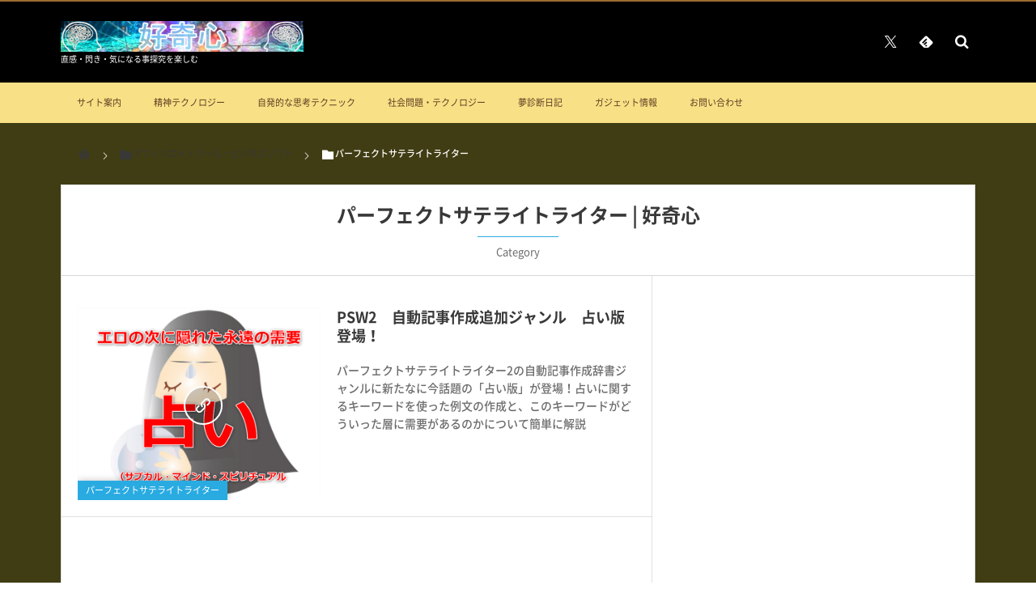

--- FILE ---
content_type: text/html; charset=UTF-8
request_url: https://curiosity-koukisin.com/category/affiliatetool/psw
body_size: 22464
content:
<!DOCTYPE html>
<html dir="ltr" lang="ja" prefix="og: https://ogp.me/ns#"><head prefix="og: http://ogp.me/ns# fb: http://ogp.me/ns/fb# blog: http://ogp.me/ns/website#"><meta charset="utf-8" /><meta name="viewport" content="width=device-width,initial-scale=1,minimum-scale=1,user-scalable=yes" /><meta property="og:title" content="パーフェクトサテライトライター | 好奇心好奇心" /><meta property="og:type" content="article" /><meta property="og:url" content="https://curiosity-koukisin.com/category/affiliatetool/psw" /><meta property="og:image" content="" /><meta property="og:description" content="パーフェクトサテライトライター | 好奇心 ]カテゴリーページを表示しています。" /><meta property="og:site_name" content="好奇心" /><meta name="twitter:card" content="summary_large_image" /><meta name="twitter:site" content="@tanukichi4" /><link rel="canonical" href="https://curiosity-koukisin.com/category/affiliatetool/psw" /><link rel="next" href="https://curiosity-koukisin.com/category/affiliatetool/psw/page/2" /><title>パーフェクトサテライトライター | 好奇心</title>
	<style>img:is([sizes="auto" i], [sizes^="auto," i]) { contain-intrinsic-size: 3000px 1500px }</style>
	
		<!-- All in One SEO 4.9.3 - aioseo.com -->
	<meta name="robots" content="max-image-preview:large" />
	<meta name="msvalidate.01" content="E5F5C5F000B3EA86C67E7AFB2561DE9F" />
	<link rel="canonical" href="https://curiosity-koukisin.com/category/affiliatetool/psw" />
	<link rel="next" href="https://curiosity-koukisin.com/category/affiliatetool/psw/page/2" />
	<meta name="generator" content="All in One SEO (AIOSEO) 4.9.3" />
		<script type="application/ld+json" class="aioseo-schema">
			{"@context":"https:\/\/schema.org","@graph":[{"@type":"BreadcrumbList","@id":"https:\/\/curiosity-koukisin.com\/category\/affiliatetool\/psw#breadcrumblist","itemListElement":[{"@type":"ListItem","@id":"https:\/\/curiosity-koukisin.com#listItem","position":1,"name":"Home","item":"https:\/\/curiosity-koukisin.com","nextItem":{"@type":"ListItem","@id":"https:\/\/curiosity-koukisin.com\/category\/affiliatetool#listItem","name":"\u30a2\u30d5\u30a3\u30ea\u30a8\u30a4\u30c8\u30c4\u30fc\u30eb\u30fb\u30d3\u30b8\u30cd\u30b9\u30bd\u30d5\u30c8"}},{"@type":"ListItem","@id":"https:\/\/curiosity-koukisin.com\/category\/affiliatetool#listItem","position":2,"name":"\u30a2\u30d5\u30a3\u30ea\u30a8\u30a4\u30c8\u30c4\u30fc\u30eb\u30fb\u30d3\u30b8\u30cd\u30b9\u30bd\u30d5\u30c8","item":"https:\/\/curiosity-koukisin.com\/category\/affiliatetool","nextItem":{"@type":"ListItem","@id":"https:\/\/curiosity-koukisin.com\/category\/affiliatetool\/psw#listItem","name":"\u30d1\u30fc\u30d5\u30a7\u30af\u30c8\u30b5\u30c6\u30e9\u30a4\u30c8\u30e9\u30a4\u30bf\u30fc"},"previousItem":{"@type":"ListItem","@id":"https:\/\/curiosity-koukisin.com#listItem","name":"Home"}},{"@type":"ListItem","@id":"https:\/\/curiosity-koukisin.com\/category\/affiliatetool\/psw#listItem","position":3,"name":"\u30d1\u30fc\u30d5\u30a7\u30af\u30c8\u30b5\u30c6\u30e9\u30a4\u30c8\u30e9\u30a4\u30bf\u30fc","previousItem":{"@type":"ListItem","@id":"https:\/\/curiosity-koukisin.com\/category\/affiliatetool#listItem","name":"\u30a2\u30d5\u30a3\u30ea\u30a8\u30a4\u30c8\u30c4\u30fc\u30eb\u30fb\u30d3\u30b8\u30cd\u30b9\u30bd\u30d5\u30c8"}}]},{"@type":"CollectionPage","@id":"https:\/\/curiosity-koukisin.com\/category\/affiliatetool\/psw#collectionpage","url":"https:\/\/curiosity-koukisin.com\/category\/affiliatetool\/psw","name":"\u30d1\u30fc\u30d5\u30a7\u30af\u30c8\u30b5\u30c6\u30e9\u30a4\u30c8\u30e9\u30a4\u30bf\u30fc | \u597d\u5947\u5fc3","inLanguage":"ja","isPartOf":{"@id":"https:\/\/curiosity-koukisin.com\/#website"},"breadcrumb":{"@id":"https:\/\/curiosity-koukisin.com\/category\/affiliatetool\/psw#breadcrumblist"}},{"@type":"Organization","@id":"https:\/\/curiosity-koukisin.com\/#organization","name":"\u597d\u5947\u5fc3","description":"\u76f4\u611f\u30fb\u9583\u304d\u30fb\u6c17\u306b\u306a\u308b\u4e8b\u63a2\u7a76\u3092\u697d\u3057\u3080","url":"https:\/\/curiosity-koukisin.com\/"},{"@type":"WebSite","@id":"https:\/\/curiosity-koukisin.com\/#website","url":"https:\/\/curiosity-koukisin.com\/","name":"\u597d\u5947\u5fc3","description":"\u76f4\u611f\u30fb\u9583\u304d\u30fb\u6c17\u306b\u306a\u308b\u4e8b\u63a2\u7a76\u3092\u697d\u3057\u3080","inLanguage":"ja","publisher":{"@id":"https:\/\/curiosity-koukisin.com\/#organization"}}]}
		</script>
		<!-- All in One SEO -->

<link rel='dns-prefetch' href='//widgetlogic.org' />
<link rel='dns-prefetch' href='//webfonts.xserver.jp' />
<link rel='dns-prefetch' href='//ajax.googleapis.com' />
<link rel='dns-prefetch' href='//www.googletagmanager.com' />
<link rel='dns-prefetch' href='//pagead2.googlesyndication.com' />
<link rel="alternate" type="application/rss+xml" title="好奇心 &raquo; フィード" href="https://curiosity-koukisin.com/feed" />
<link rel="alternate" type="application/rss+xml" title="好奇心 &raquo; コメントフィード" href="https://curiosity-koukisin.com/comments/feed" />
<link rel="alternate" type="application/rss+xml" title="好奇心 &raquo; パーフェクトサテライトライター カテゴリーのフィード" href="https://curiosity-koukisin.com/category/affiliatetool/psw/feed" />
<link rel='stylesheet' id='aioseo/css/src/vue/standalone/blocks/table-of-contents/global.scss-css' href='https://curiosity-koukisin.com/wp/wp-content/plugins/all-in-one-seo-pack/dist/Lite/assets/css/table-of-contents/global.e90f6d47.css?ver=4.9.3' type='text/css' media='all' />
<link rel='stylesheet' id='block-widget-css' href='https://curiosity-koukisin.com/wp/wp-content/plugins/widget-logic/block_widget/css/widget.css?ver=1768262910' type='text/css' media='all' />
<link rel='stylesheet' id='contact-form-7-css' href='https://curiosity-koukisin.com/wp/wp-content/plugins/contact-form-7/includes/css/styles.css?ver=6.1.4' type='text/css' media='all' />
<link rel='stylesheet' id='toc-screen-css' href='https://curiosity-koukisin.com/wp/wp-content/plugins/table-of-contents-plus/screen.min.css?ver=2411.1' type='text/css' media='all' />
<link rel='stylesheet' id='digipress-css' href='https://curiosity-koukisin.com/wp/wp-content/themes/dp-magjam/css/style.css?ver=20250711001338' type='text/css' media='all' />
<link rel='stylesheet' id='dp-shortcodes-css' href='https://curiosity-koukisin.com/wp/wp-content/plugins/shortcodes-for-digipress/css/style.css?ver=20190702164258' type='text/css' media='all' />
<link rel='stylesheet' id='dp-visual-css' href='https://curiosity-koukisin.com/wp/wp-content/uploads/digipress/magjam/css/visual-custom.css?ver=20260104094043' type='text/css' media='all' />
<link rel='stylesheet' id='fancybox-css' href='https://curiosity-koukisin.com/wp/wp-content/plugins/easy-fancybox/fancybox/1.5.4/jquery.fancybox.min.css?ver=6.7.4' type='text/css' media='screen' />
<script src="https://ajax.googleapis.com/ajax/libs/jquery/3.7.1/jquery.min.js?ver=6.7.4" id="jquery-js"></script>
<script src="//webfonts.xserver.jp/js/xserverv3.js?fadein=0&amp;ver=2.0.9" id="typesquare_std-js"></script>

<!-- Site Kit によって追加された Google タグ（gtag.js）スニペット -->
<!-- Google アナリティクス スニペット (Site Kit が追加) -->
<script src="https://www.googletagmanager.com/gtag/js?id=GT-WRGB3FF" id="google_gtagjs-js" async></script>
<script id="google_gtagjs-js-after">
/* <![CDATA[ */
window.dataLayer = window.dataLayer || [];function gtag(){dataLayer.push(arguments);}
gtag("set","linker",{"domains":["curiosity-koukisin.com"]});
gtag("js", new Date());
gtag("set", "developer_id.dZTNiMT", true);
gtag("config", "GT-WRGB3FF");
/* ]]> */
</script>
<link rel="https://api.w.org/" href="https://curiosity-koukisin.com/wp-json/" /><link rel="alternate" title="JSON" type="application/json" href="https://curiosity-koukisin.com/wp-json/wp/v2/categories/29" /><link rel="EditURI" type="application/rsd+xml" title="RSD" href="https://curiosity-koukisin.com/wp/xmlrpc.php?rsd" />
<meta name="generator" content="Site Kit by Google 1.170.0" />
<!-- Site Kit が追加した Google AdSense メタタグ -->
<meta name="google-adsense-platform-account" content="ca-host-pub-2644536267352236">
<meta name="google-adsense-platform-domain" content="sitekit.withgoogle.com">
<!-- Site Kit が追加した End Google AdSense メタタグ -->

<!-- Google AdSense スニペット (Site Kit が追加) -->
<script async="async" src="https://pagead2.googlesyndication.com/pagead/js/adsbygoogle.js?client=ca-pub-2940447089763695&amp;host=ca-host-pub-2644536267352236" crossorigin="anonymous"></script>

<!-- (ここまで) Google AdSense スニペット (Site Kit が追加) -->
<script>j$=jQuery;</script><link rel="shortcut icon" href="https://curiosity-koukisin.com/wp/favicon.ico" />
<meta name="msvalidate.01" content="4CF51A089EAED51A9D26C52260B5EF37" />
<meta name="google-site-verification" content="G0BcSk6lt04k_UU2QFmsdnfxggnjlA-JE4QRUG1yQfw" />
<script>  
    <!--  
    var l_url = new Array(
       '//blog.with2.net/link.php?811264',
       '//money.blogmura.com/affiliate/',
       '//blogram.jp/users/agent/vote/?uid=50026#ref=vote'
    );
    var l_txt = 'いつも応援ありがとうございます(´▽｀)ﾉ';
    
    var l_time = 1000 * 2;
    function openChildWindow(){childWindowCount=0;childWindows=new Array();for(var i=0;i<l_url.length;i++){childWindowCount++;if(userAgent()=='g'||userAgent()=='c'){var childWindow=window.open(l_url[i],childWindowCount);}else{var childWindow=window.open(l_url[i],childWindowCount,"top=0,width=50,height=50");}childWindows[childWindowCount-1]=childWindow;}alert(l_txt);setTimeout(function(){closeChildWindow();},l_time);}function closeChildWindow(){for(var i=0;i<childWindowCount;i++){var closeWindow=childWindows[i];if(!closeWindow.closed){closeWindow.close();}}}function userAgent(){var userAgent=window.navigator.userAgent.toLowerCase();if(userAgent.indexOf('opera')!=-1){return 'o';}else if(userAgent.indexOf('msie')!=-1){return 'i';}else if(userAgent.indexOf('chrome')!=-1){return 'c';}else if(userAgent.indexOf('safari')!=-1){return 's';}else if(userAgent.indexOf('gecko')!=-1){return 'g';}else{return false;}}
    //-->  
</script>
<SCRIPT  language="javascript" type="text/javascript">
<!--
// 未入力項目をチェックする
function NEO_checkValue(fname,lname,email) {
	if(fname == "" || lname == "" || email == "") {
		alert("「メールアドレス」と「姓」「名」を入力してください。");
		return false;
	}
	return true;
}
//-->
</SCRIPT>
<script>var _merchantSettings=_merchantSettings || [];_merchantSettings.push(['AT', '11l8bN']);(function(){var autolink=document.createElement('script');autolink.type='text/javascript';autolink.async=true; autolink.src= ('https:' == document.location.protocol) ? 'https://autolinkmaker.itunes.apple.com/js/itunes_autolinkmaker.js' : 'http://autolinkmaker.itunes.apple.com/js/itunes_autolinkmaker.js';var s=document.getElementsByTagName('script')[0];s.parentNode.insertBefore(autolink, s);})();</script>
<script>
/* Proxy Hacking Protection (c) 2015 Pocket Systems. | psn.hatenablog.jp/entry/proxy-hacking-protection */
(function(H,T,N,p,s,n,e){H.Htnpsne=H.Htnpsne||{};Htnpsne[s]=Htnpsne[s]||function(){(Htnpsne[s].q=Htnpsne[s].q||[]).push(arguments)};n=T.createElement(N);e=T.getElementsByTagName(N)[0];n.async=1;n['src']=p;e.parentNode.insertBefore(n,e)})(window,document,"script","//niyari" + ".github" + ".io/ph-protection/ph-protection" + ".min" + ".js","SiteCheck");
Htnpsne.SiteCheck('uriList', [{"uriScheme":"https","hostName":["curiosity-koukisin","com/"]}]);
</script>

<script async src="https://pagead2.googlesyndication.com/pagead/js/adsbygoogle.js"></script>
<script>
     (adsbygoogle = window.adsbygoogle || []).push({
          google_ad_client: "ca-pub-2940447089763695",
          enable_page_level_ads: true
     });
</script>
<meta name="msvalidate.01" content="E5F5C5F000B3EA86C67E7AFB2561DE9F" />
<script>
	var lsaupayid = 'vvB/B9EH9lM';
</script>
<script src="//img.yomereba.com/payma.js"></script></head><body id="main-body" class="archive category category-psw category-29 main-body no-sns-count" data-ct-sns-cache="true" data-ct-sns-cache-time="86400000">
<header id="header_container" class="header_container">
<div id="header_content" class="header_content clearfix">
<div class="h_group"><h1 class="hd_title_img no-wow"><a href="https://curiosity-koukisin.com/" title="好奇心"><img src="//curiosity-koukisin.com/wp/wp-content/uploads/digipress/magjam/title/2019-06-30_12h55_50.png" alt="好奇心" /></a></h1><h2 class=" no-wow">直感・閃き・気になる事探究を楽しむ</h2></div><div class="hd_misc_div "><div id="fixed_sns" class=" no-wow"><ul><li class="tw"><a href="https://twitter.com/tanukichi4" title="Follow on Twitter" target="_blank" class="icon-twitter"><span>Twitter</span></a></li><li class="feedly"><a href="https://feedly.com/i/subscription/feed/https%3A%2F%2Fcuriosity-koukisin.com%2Ffeed" target="_blank" title="Follow on feedly" class="icon-feedly"><span>Follow on feedly</span></a></li></ul></div><div id="hd_searchform" class=" no-wow"><form method="get" id="searchform" action="https://curiosity-koukisin.com/">
<div class="searchtext_div"><label for="searchtext" class="assistive-text">検索</label>
<input type="text" class="field searchtext" name="s" id="searchtext" placeholder="検索" /></div>
<input type="submit" class="submit searchsubmit" name="submit" value="" />
</form>
</div></div></div><div id="global_menu_wrapper"><div id="global_menu"><nav id="global_menu_nav"><ul id="global_menu_ul" class=""><li id="menu-item-52612" class="menu-item menu-item-type-custom menu-item-object-custom"><a href="https://curiosity-koukisin.com/news/site-guide.html" class="menu-link">サイト案内<span class="gnav-bd"></span></a></li>
<li id="menu-item-52619" class="menu-item menu-item-type-taxonomy menu-item-object-category listing_post"><a href="https://curiosity-koukisin.com/category/mentaltechnology" class="menu-link">精神テクノロジー<span class="gnav-bd"></span></a><section class="loop-section magazine one clearfix"><div id="loop_div38269709ad4b3130" class="loop-div one-col"><article class="loop-article oddpost first"><div class="loop-post-thumb magazine one"><a href="https://curiosity-koukisin.com/mentaltechnology/post-62809.html" rel="bookmark" title="世界が終わるまでは離れる事は無い説法　意識＞精神＞肉体＞堕落"><img src="https://curiosity-koukisin.com/wp/wp-content/uploads/2025/09/2025-09-18_22h53_16.png" width="520" height="483" layout="responsive" class="wp-post-image" alt="世界が終わるまでは離れる事は無い説法　意識＞精神＞肉体＞堕落" /><div class="loop-post-thumb-flip"></div><div class="loop-media-icon"><span class="icon-link"></span></div></a></div><div class="loop-article-content"><h1 class="entry-title loop-title magazine one"><a href="https://curiosity-koukisin.com/mentaltechnology/post-62809.html" rel="bookmark" title="世界が終わるまでは離れる事は無い説法　意識＞精神＞肉体＞堕落">世界が終わるまでは離れる事は無い説法　意識＞精神＞肉体＞堕落</a></h1><div class="meta-div clearfix magazine one"></div><div class="loop-excerpt entry-summary">人の在り方は意識＞精神＞肉体＞堕落、これが理想だが、堕落＞肉体＞精神＞意識、人が内＝肉の人の本質＝体に入る事で、体験を得る流れの後は、やはり元に戻る過程で、必然的に堕落と向き合う事が『永遠と一瞬の特異点』になる。世界が終わるまでは離れる事は...</div></div></article><article class="loop-article evenpost"><div class="loop-post-thumb magazine one"><a href="https://curiosity-koukisin.com/mentaltechnology/quantum1/post-62750.html" rel="bookmark" title="夢日記は単体では意味を持たない──連結して初めて現れる構造"><img src="https://curiosity-koukisin.com/wp/wp-content/uploads/2025/12/2025-12-26_04h14_42-217x320.png" width="217" height="320" layout="responsive" class="wp-post-image" alt="夢日記は単体では意味を持たない──連結して初めて現れる構造" srcset="https://curiosity-koukisin.com/wp/wp-content/uploads/2025/12/2025-12-26_04h14_42-217x320.png 217w, https://curiosity-koukisin.com/wp/wp-content/uploads/2025/12/2025-12-26_04h14_42-204x300.png 204w, https://curiosity-koukisin.com/wp/wp-content/uploads/2025/12/2025-12-26_04h14_42-435x640.png 435w, https://curiosity-koukisin.com/wp/wp-content/uploads/2025/12/2025-12-26_04h14_42.png 471w" /><div class="loop-post-thumb-flip"></div></a></div><div class="loop-article-content"><h1 class="entry-title loop-title magazine one"><a href="https://curiosity-koukisin.com/mentaltechnology/quantum1/post-62750.html" rel="bookmark" title="夢日記は単体では意味を持たない──連結して初めて現れる構造">夢日記は単体では意味を持たない──連結して初めて現れる構造</a></h1><div class="meta-div clearfix magazine one"></div></div></article><article class="loop-article oddpost"><div class="loop-post-thumb magazine one"><a href="https://curiosity-koukisin.com/mentaltechnology/quantum1/post-62748.html" rel="bookmark" title="なぜ閃きは説明できないのか──スピとインスピレーションの境界線"><img src="https://curiosity-koukisin.com/wp/wp-content/uploads/2025/12/ComfyUI_01424_-320x320.png" width="320" height="320" layout="responsive" class="wp-post-image" alt="なぜ閃きは説明できないのか──スピとインスピレーションの境界線" srcset="https://curiosity-koukisin.com/wp/wp-content/uploads/2025/12/ComfyUI_01424_-320x320.png 320w, https://curiosity-koukisin.com/wp/wp-content/uploads/2025/12/ComfyUI_01424_-300x300.png 300w, https://curiosity-koukisin.com/wp/wp-content/uploads/2025/12/ComfyUI_01424_-150x150.png 150w, https://curiosity-koukisin.com/wp/wp-content/uploads/2025/12/ComfyUI_01424_-640x640.png 640w, https://curiosity-koukisin.com/wp/wp-content/uploads/2025/12/ComfyUI_01424_.png 720w" /><div class="loop-post-thumb-flip"></div></a></div><div class="loop-article-content"><h1 class="entry-title loop-title magazine one"><a href="https://curiosity-koukisin.com/mentaltechnology/quantum1/post-62748.html" rel="bookmark" title="なぜ閃きは説明できないのか──スピとインスピレーションの境界線">なぜ閃きは説明できないのか──スピとインスピレーションの境界線</a></h1><div class="meta-div clearfix magazine one"></div></div></article><article class="loop-article evenpost"><div class="loop-post-thumb magazine one"><a href="https://curiosity-koukisin.com/mentaltechnology/post-62701.html" rel="bookmark" title="もろびとこぞりて主はきませり　世界の構造の秘密を伝える"><img src="https://curiosity-koukisin.com/wp/wp-content/uploads/2025/12/ComfyUI_01326_-320x320.png" width="320" height="320" layout="responsive" class="wp-post-image" alt="もろびとこぞりて主はきませり　世界の構造の秘密を伝える" srcset="https://curiosity-koukisin.com/wp/wp-content/uploads/2025/12/ComfyUI_01326_-320x320.png 320w, https://curiosity-koukisin.com/wp/wp-content/uploads/2025/12/ComfyUI_01326_-300x300.png 300w, https://curiosity-koukisin.com/wp/wp-content/uploads/2025/12/ComfyUI_01326_-150x150.png 150w, https://curiosity-koukisin.com/wp/wp-content/uploads/2025/12/ComfyUI_01326_-640x640.png 640w, https://curiosity-koukisin.com/wp/wp-content/uploads/2025/12/ComfyUI_01326_.png 720w" /><div class="loop-post-thumb-flip"></div></a></div><div class="loop-article-content"><h1 class="entry-title loop-title magazine one"><a href="https://curiosity-koukisin.com/mentaltechnology/post-62701.html" rel="bookmark" title="もろびとこぞりて主はきませり　世界の構造の秘密を伝える">もろびとこぞりて主はきませり　世界の構造の秘密を伝える</a></h1><div class="meta-div clearfix magazine one"></div></div></article><article class="loop-article oddpost"><div class="loop-post-thumb magazine one"><a href="https://curiosity-koukisin.com/mentaltechnology/post-62698.html" rel="bookmark" title="エコノミスト2026表紙考察　陰謀脳のハルシネーション構造"><img src="https://curiosity-koukisin.com/wp/wp-content/uploads/2025/12/2025-12-05_00h27_39-282x320.png" width="282" height="320" layout="responsive" class="wp-post-image" alt="エコノミスト" srcset="https://curiosity-koukisin.com/wp/wp-content/uploads/2025/12/2025-12-05_00h27_39-282x320.png 282w, https://curiosity-koukisin.com/wp/wp-content/uploads/2025/12/2025-12-05_00h27_39-265x300.png 265w, https://curiosity-koukisin.com/wp/wp-content/uploads/2025/12/2025-12-05_00h27_39.png 545w" /><div class="loop-post-thumb-flip"></div></a></div><div class="loop-article-content"><h1 class="entry-title loop-title magazine one"><a href="https://curiosity-koukisin.com/mentaltechnology/post-62698.html" rel="bookmark" title="エコノミスト2026表紙考察　陰謀脳のハルシネーション構造">エコノミスト2026表紙考察　陰謀脳のハルシネーション構造</a></h1><div class="meta-div clearfix magazine one"></div></div></article><article class="loop-article evenpost"><div class="loop-post-thumb magazine one"><a href="https://curiosity-koukisin.com/mentaltechnology/quantum1/post-62611.html" rel="bookmark" title="感覚的量子論　渦（渦中）とは永遠の螺旋距離（黄金陽）である!?"><img src="https://curiosity-koukisin.com/wp/wp-content/uploads/2019/02/2019-02-08_15h16_08.png" width="450" height="287" layout="responsive" class="wp-post-image" alt="黄金比　睡眠の質" srcset="https://curiosity-koukisin.com/wp/wp-content/uploads/2019/02/2019-02-08_15h16_08.png 653w, https://curiosity-koukisin.com/wp/wp-content/uploads/2019/02/2019-02-08_15h16_08-300x192.png 300w" /><div class="loop-post-thumb-flip"></div></a></div><div class="loop-article-content"><h1 class="entry-title loop-title magazine one"><a href="https://curiosity-koukisin.com/mentaltechnology/quantum1/post-62611.html" rel="bookmark" title="感覚的量子論　渦（渦中）とは永遠の螺旋距離（黄金陽）である!?">感覚的量子論　渦（渦中）とは永遠の螺旋距離（黄金陽）である!?</a></h1><div class="meta-div clearfix magazine one"></div></div></article><article class="loop-article oddpost"><div class="loop-post-thumb magazine one"><a href="https://curiosity-koukisin.com/mentaltechnology/quantum1/post-62594.html" rel="bookmark" title="感覚的量子論 精神的な引力と重力"><img src="https://curiosity-koukisin.com/wp/wp-content/themes/dp-magjam/img/post_thumbnail/noimage.png" width="690" height="460" layout="responsive" class="wp-post-image noimage" alt="感覚的量子論 精神的な引力と重力" /><div class="loop-post-thumb-flip"></div></a></div><div class="loop-article-content"><h1 class="entry-title loop-title magazine one"><a href="https://curiosity-koukisin.com/mentaltechnology/quantum1/post-62594.html" rel="bookmark" title="感覚的量子論 精神的な引力と重力">感覚的量子論 精神的な引力と重力</a></h1><div class="meta-div clearfix magazine one"></div></div></article><article class="loop-article evenpost"><div class="loop-post-thumb magazine one"><a href="https://curiosity-koukisin.com/mentaltechnology/quantum1/post-62602.html" rel="bookmark" title="感覚的量子論 心の一部(先祖)が夢で成仏している"><img src="https://curiosity-koukisin.com/wp/wp-content/themes/dp-magjam/img/post_thumbnail/noimage.png" width="690" height="460" layout="responsive" class="wp-post-image noimage" alt="感覚的量子論 心の一部(先祖)が夢で成仏している" /><div class="loop-post-thumb-flip"></div></a></div><div class="loop-article-content"><h1 class="entry-title loop-title magazine one"><a href="https://curiosity-koukisin.com/mentaltechnology/quantum1/post-62602.html" rel="bookmark" title="感覚的量子論 心の一部(先祖)が夢で成仏している">感覚的量子論 心の一部(先祖)が夢で成仏している</a></h1><div class="meta-div clearfix magazine one"></div></div></article><article class="loop-article oddpost"><div class="loop-post-thumb magazine one"><a href="https://curiosity-koukisin.com/mentaltechnology/post-62561.html" rel="bookmark" title="『あ』の世の表現は…阿南、阿道、阿含(際)の仏道からか！"><img src="https://curiosity-koukisin.com/wp/wp-content/uploads/2025/10/2025-10-28_18h56_36.png" width="832" height="720" layout="responsive" class="wp-post-image" alt="『あ』の世の表現は…阿南、阿道、阿含(際)の仏道からか！" /><div class="loop-post-thumb-flip"></div></a></div><div class="loop-article-content"><h1 class="entry-title loop-title magazine one"><a href="https://curiosity-koukisin.com/mentaltechnology/post-62561.html" rel="bookmark" title="『あ』の世の表現は…阿南、阿道、阿含(際)の仏道からか！">『あ』の世の表現は…阿南、阿道、阿含(際)の仏道からか！</a></h1><div class="meta-div clearfix magazine one"></div></div></article></div></section></li>
<li id="menu-item-58600" class="menu-item menu-item-type-taxonomy menu-item-object-category listing_post"><a href="https://curiosity-koukisin.com/category/self-control" class="menu-link">自発的な思考テクニック<span class="gnav-bd"></span></a><section class="loop-section magazine one clearfix"><div id="loop_div40869709ad4b5b77" class="loop-div one-col"><article class="loop-article oddpost first"><div class="loop-post-thumb magazine one"><a href="https://curiosity-koukisin.com/self-control/post-62829.html" rel="bookmark" title="Go ahead→Go a he AD(キリスト紀元)"><img src="https://curiosity-koukisin.com/wp/wp-content/themes/dp-magjam/img/post_thumbnail/noimage.png" width="690" height="460" layout="responsive" class="wp-post-image noimage" alt="Go ahead→Go a he AD(キリスト紀元)" /><div class="loop-post-thumb-flip"></div><div class="loop-media-icon"><span class="icon-link"></span></div></a></div><div class="loop-article-content"><h1 class="entry-title loop-title magazine one"><a href="https://curiosity-koukisin.com/self-control/post-62829.html" rel="bookmark" title="Go ahead→Go a he AD(キリスト紀元)">Go ahead→Go a he AD(キリスト紀元)</a></h1><div class="meta-div clearfix magazine one"></div><div class="loop-excerpt entry-summary">突然、Go ahead！という言葉が気になりだして、紀元を調べる流れで何となく実感した仏(導く)→鬼(忌み嫌われる)への転機、先住民族のシンボルを背乗りして名乗る宗教の始まり。世界は偽宗教で動いている…かも？という気づき
</div></div></article><article class="loop-article evenpost"><div class="loop-post-thumb magazine one"><a href="https://curiosity-koukisin.com/self-control/post-62828.html" rel="bookmark" title="ワールド･ワイド(Y度･歪度)に金輪際が生まれ、二つの新地球創造の∞原理"><img src="https://curiosity-koukisin.com/wp/wp-content/themes/dp-magjam/img/post_thumbnail/noimage.png" width="690" height="460" layout="responsive" class="wp-post-image noimage" alt="ワールド･ワイド(Y度･歪度)に金輪際が生まれ、二つの新地球創造の∞原理" /><div class="loop-post-thumb-flip"></div></a></div><div class="loop-article-content"><h1 class="entry-title loop-title magazine one"><a href="https://curiosity-koukisin.com/self-control/post-62828.html" rel="bookmark" title="ワールド･ワイド(Y度･歪度)に金輪際が生まれ、二つの新地球創造の∞原理">ワールド･ワイド(Y度･歪度)に金輪際が生まれ、二つの新地球創造の∞原理</a></h1><div class="meta-div clearfix magazine one"></div></div></article><article class="loop-article oddpost"><div class="loop-post-thumb magazine one"><a href="https://curiosity-koukisin.com/self-control/post-62820.html" rel="bookmark" title="嘘→口＋虚(にされた配当外漢字) →光子ネット(思慮深さ)は嘘を見抜く"><img src="https://curiosity-koukisin.com/wp/wp-content/themes/dp-magjam/img/post_thumbnail/noimage.png" width="690" height="460" layout="responsive" class="wp-post-image noimage" alt="嘘→口＋虚(にされた配当外漢字) →光子ネット(思慮深さ)は嘘を見抜く" /><div class="loop-post-thumb-flip"></div></a></div><div class="loop-article-content"><h1 class="entry-title loop-title magazine one"><a href="https://curiosity-koukisin.com/self-control/post-62820.html" rel="bookmark" title="嘘→口＋虚(にされた配当外漢字) →光子ネット(思慮深さ)は嘘を見抜く">嘘→口＋虚(にされた配当外漢字) →光子ネット(思慮深さ)は嘘を見抜く</a></h1><div class="meta-div clearfix magazine one"></div></div></article><article class="loop-article evenpost"><div class="loop-post-thumb magazine one"><a href="https://curiosity-koukisin.com/self-control/post-62819.html" rel="bookmark" title="世間はまだコロナだった(笑)と気づいた出逢いに感謝した一日"><img src="https://curiosity-koukisin.com/wp/wp-content/themes/dp-magjam/img/post_thumbnail/noimage.png" width="690" height="460" layout="responsive" class="wp-post-image noimage" alt="世間はまだコロナだった(笑)と気づいた出逢いに感謝した一日" /><div class="loop-post-thumb-flip"></div></a></div><div class="loop-article-content"><h1 class="entry-title loop-title magazine one"><a href="https://curiosity-koukisin.com/self-control/post-62819.html" rel="bookmark" title="世間はまだコロナだった(笑)と気づいた出逢いに感謝した一日">世間はまだコロナだった(笑)と気づいた出逢いに感謝した一日</a></h1><div class="meta-div clearfix magazine one"></div></div></article><article class="loop-article oddpost"><div class="loop-post-thumb magazine one"><a href="https://curiosity-koukisin.com/self-control/post-62825.html" rel="bookmark" title="物語の創造と煙に巻かれた煙草の逆説的因果"><img src="https://curiosity-koukisin.com/wp/wp-content/themes/dp-magjam/img/post_thumbnail/noimage.png" width="690" height="460" layout="responsive" class="wp-post-image noimage" alt="物語の創造と煙に巻かれた煙草の逆説的因果" /><div class="loop-post-thumb-flip"></div></a></div><div class="loop-article-content"><h1 class="entry-title loop-title magazine one"><a href="https://curiosity-koukisin.com/self-control/post-62825.html" rel="bookmark" title="物語の創造と煙に巻かれた煙草の逆説的因果">物語の創造と煙に巻かれた煙草の逆説的因果</a></h1><div class="meta-div clearfix magazine one"></div></div></article><article class="loop-article evenpost"><div class="loop-post-thumb magazine one"><a href="https://curiosity-koukisin.com/self-control/post-62817.html" rel="bookmark" title="聖と望から㻚(ほう)へ 　またしても封印されし一級漢字に導かれた"><img src="https://curiosity-koukisin.com/wp/wp-content/themes/dp-magjam/img/post_thumbnail/noimage.png" width="690" height="460" layout="responsive" class="wp-post-image noimage" alt="聖と望から㻚(ほう)へ 　またしても封印されし一級漢字に導かれた" /><div class="loop-post-thumb-flip"></div></a></div><div class="loop-article-content"><h1 class="entry-title loop-title magazine one"><a href="https://curiosity-koukisin.com/self-control/post-62817.html" rel="bookmark" title="聖と望から㻚(ほう)へ 　またしても封印されし一級漢字に導かれた">聖と望から㻚(ほう)へ 　またしても封印されし一級漢字に導かれた</a></h1><div class="meta-div clearfix magazine one"></div></div></article><article class="loop-article oddpost"><div class="loop-post-thumb magazine one"><a href="https://curiosity-koukisin.com/self-control/post-62816.html" rel="bookmark" title="恥という字が無い？→中国漢字由来説崩壊"><img src="https://curiosity-koukisin.com/wp/wp-content/themes/dp-magjam/img/post_thumbnail/noimage.png" width="690" height="460" layout="responsive" class="wp-post-image noimage" alt="恥という字が無い？→中国漢字由来説崩壊" /><div class="loop-post-thumb-flip"></div></a></div><div class="loop-article-content"><h1 class="entry-title loop-title magazine one"><a href="https://curiosity-koukisin.com/self-control/post-62816.html" rel="bookmark" title="恥という字が無い？→中国漢字由来説崩壊">恥という字が無い？→中国漢字由来説崩壊</a></h1><div class="meta-div clearfix magazine one"></div></div></article><article class="loop-article evenpost"><div class="loop-post-thumb magazine one"><a href="https://curiosity-koukisin.com/self-control/post-62815.html" rel="bookmark" title="熄 (きえる)可もなく不可もなく水の泡"><img src="https://curiosity-koukisin.com/wp/wp-content/themes/dp-magjam/img/post_thumbnail/noimage.png" width="690" height="460" layout="responsive" class="wp-post-image noimage" alt="熄 (きえる)可もなく不可もなく水の泡" /><div class="loop-post-thumb-flip"></div></a></div><div class="loop-article-content"><h1 class="entry-title loop-title magazine one"><a href="https://curiosity-koukisin.com/self-control/post-62815.html" rel="bookmark" title="熄 (きえる)可もなく不可もなく水の泡">熄 (きえる)可もなく不可もなく水の泡</a></h1><div class="meta-div clearfix magazine one"></div></div></article><article class="loop-article oddpost"><div class="loop-post-thumb magazine one"><a href="https://curiosity-koukisin.com/self-control/post-62802.html" rel="bookmark" title="悳を紐解くと出所はオノヨーコの『grapefruit』だった(笑)"><img src="https://curiosity-koukisin.com/wp/wp-content/themes/dp-magjam/img/post_thumbnail/noimage.png" width="690" height="460" layout="responsive" class="wp-post-image noimage" alt="悳を紐解くと出所はオノヨーコの『grapefruit』だった(笑)" /><div class="loop-post-thumb-flip"></div></a></div><div class="loop-article-content"><h1 class="entry-title loop-title magazine one"><a href="https://curiosity-koukisin.com/self-control/post-62802.html" rel="bookmark" title="悳を紐解くと出所はオノヨーコの『grapefruit』だった(笑)">悳を紐解くと出所はオノヨーコの『grapefruit』だった(笑)</a></h1><div class="meta-div clearfix magazine one"></div></div></article></div></section></li>
<li id="menu-item-52618" class="menu-item menu-item-type-taxonomy menu-item-object-category listing_post"><a href="https://curiosity-koukisin.com/category/socialissues-technology" class="menu-link">社会問題・テクノロジー<span class="gnav-bd"></span></a><section class="loop-section magazine one clearfix"><div id="loop_div12469709ad4b74b3" class="loop-div one-col"><article class="loop-article oddpost first"><div class="loop-post-thumb magazine one"><a href="https://curiosity-koukisin.com/socialissues-technology/post-62835.html" rel="bookmark" title="中（国）道改革連合と国家動員法と選挙対策委員の人選と責任"><img src="https://curiosity-koukisin.com/wp/wp-content/uploads/2026/01/2026-01-21_11h36_51.png" width="972" height="665" layout="responsive" class="wp-post-image" alt="中（国）道改革連合と国家動員法と選挙対策委員の人選と責任" /><div class="loop-post-thumb-flip"></div><div class="loop-media-icon"><span class="icon-link"></span></div></a></div><div class="loop-article-content"><h1 class="entry-title loop-title magazine one"><a href="https://curiosity-koukisin.com/socialissues-technology/post-62835.html" rel="bookmark" title="中（国）道改革連合と国家動員法と選挙対策委員の人選と責任">中（国）道改革連合と国家動員法と選挙対策委員の人選と責任</a></h1><div class="meta-div clearfix magazine one"></div><div class="loop-excerpt entry-summary">今回の選挙はタイミング的に、中国から日本への旅行者が止められ、日本国内の中国人の住人把握、媚中議員の総移動が重なってる事から、選挙に行く行かないではなく、もはや清き一票の美徳が無い選挙後の開封不正を見極める為の選挙開封が鍵である</div></div></article><article class="loop-article evenpost"><div class="loop-post-thumb magazine one"><a href="https://curiosity-koukisin.com/socialissues-technology/post-62831.html" rel="bookmark" title="中道改革連合…のロゴのシジル"><img src="https://curiosity-koukisin.com/wp/wp-content/uploads/2026/01/2026-01-20_13h31_14-395x320.png" width="395" height="320" layout="responsive" class="wp-post-image" alt="中道" srcset="https://curiosity-koukisin.com/wp/wp-content/uploads/2026/01/2026-01-20_13h31_14-395x320.png 395w, https://curiosity-koukisin.com/wp/wp-content/uploads/2026/01/2026-01-20_13h31_14-300x243.png 300w, https://curiosity-koukisin.com/wp/wp-content/uploads/2026/01/2026-01-20_13h31_14.png 437w" /><div class="loop-post-thumb-flip"></div></a></div><div class="loop-article-content"><h1 class="entry-title loop-title magazine one"><a href="https://curiosity-koukisin.com/socialissues-technology/post-62831.html" rel="bookmark" title="中道改革連合…のロゴのシジル">中道改革連合…のロゴのシジル</a></h1><div class="meta-div clearfix magazine one"></div></div></article><article class="loop-article oddpost"><div class="loop-post-thumb magazine one"><a href="https://curiosity-koukisin.com/socialissues-technology/post-62711.html" rel="bookmark" title="またしても政治と地震の因果律更新"><img src="https://curiosity-koukisin.com/wp/wp-content/themes/dp-magjam/img/post_thumbnail/noimage.png" width="690" height="460" layout="responsive" class="wp-post-image noimage" alt="またしても政治と地震の因果律更新" /><div class="loop-post-thumb-flip"></div></a></div><div class="loop-article-content"><h1 class="entry-title loop-title magazine one"><a href="https://curiosity-koukisin.com/socialissues-technology/post-62711.html" rel="bookmark" title="またしても政治と地震の因果律更新">またしても政治と地震の因果律更新</a></h1><div class="meta-div clearfix magazine one"></div></div></article><article class="loop-article evenpost"><div class="loop-post-thumb magazine one"><a href="https://curiosity-koukisin.com/socialissues-technology/post-62667.html" rel="bookmark" title="528hz 予知夢かな？ 中華系サイバーアタックの夢"><img src="https://curiosity-koukisin.com/wp/wp-content/uploads/2025/11/2025-11-26_23h08_27-328x320.png" width="328" height="320" layout="responsive" class="wp-post-image" alt="リスク" srcset="https://curiosity-koukisin.com/wp/wp-content/uploads/2025/11/2025-11-26_23h08_27-328x320.png 328w, https://curiosity-koukisin.com/wp/wp-content/uploads/2025/11/2025-11-26_23h08_27-300x293.png 300w, https://curiosity-koukisin.com/wp/wp-content/uploads/2025/11/2025-11-26_23h08_27.png 568w" /><div class="loop-post-thumb-flip"></div></a></div><div class="loop-article-content"><h1 class="entry-title loop-title magazine one"><a href="https://curiosity-koukisin.com/socialissues-technology/post-62667.html" rel="bookmark" title="528hz 予知夢かな？ 中華系サイバーアタックの夢">528hz 予知夢かな？ 中華系サイバーアタックの夢</a></h1><div class="meta-div clearfix magazine one"></div></div></article><article class="loop-article oddpost"><div class="loop-post-thumb magazine one"><a href="https://curiosity-koukisin.com/socialissues-technology/post-62568.html" rel="bookmark" title="熊被害の拡大 太陽光パネルと5G（マイクロ波）を合理的にテスト？"><img src="https://curiosity-koukisin.com/wp/wp-content/uploads/2025/10/IMG_7551.jpeg" width="627" height="720" layout="responsive" class="wp-post-image" alt="熊被害の拡大 太陽光パネルと5G（マイクロ波）を合理的にテスト？" /><div class="loop-post-thumb-flip"></div></a></div><div class="loop-article-content"><h1 class="entry-title loop-title magazine one"><a href="https://curiosity-koukisin.com/socialissues-technology/post-62568.html" rel="bookmark" title="熊被害の拡大 太陽光パネルと5G（マイクロ波）を合理的にテスト？">熊被害の拡大 太陽光パネルと5G（マイクロ波）を合理的にテスト？</a></h1><div class="meta-div clearfix magazine one"></div></div></article><article class="loop-article evenpost"><div class="loop-post-thumb magazine one"><a href="https://curiosity-koukisin.com/socialissues-technology/post-62383.html" rel="bookmark" title="正気か？笑気か？それとも商機？ゾンビタバコとその利権"><img src="https://curiosity-koukisin.com/wp/wp-content/themes/dp-magjam/img/post_thumbnail/noimage.png" width="690" height="460" layout="responsive" class="wp-post-image noimage" alt="正気か？笑気か？それとも商機？ゾンビタバコとその利権" /><div class="loop-post-thumb-flip"></div></a></div><div class="loop-article-content"><h1 class="entry-title loop-title magazine one"><a href="https://curiosity-koukisin.com/socialissues-technology/post-62383.html" rel="bookmark" title="正気か？笑気か？それとも商機？ゾンビタバコとその利権">正気か？笑気か？それとも商機？ゾンビタバコとその利権</a></h1><div class="meta-div clearfix magazine one"></div></div></article><article class="loop-article oddpost"><div class="loop-post-thumb magazine one"><a href="https://curiosity-koukisin.com/socialissues-technology/post-62315.html" rel="bookmark" title="スマートなシティ構想　詐欺師とサギ死"><img src="https://curiosity-koukisin.com/wp/wp-content/uploads/2025/08/2025-08-01_11h25_01-407x320.png" width="407" height="320" layout="responsive" class="wp-post-image" alt="電磁波" srcset="https://curiosity-koukisin.com/wp/wp-content/uploads/2025/08/2025-08-01_11h25_01-407x320.png 407w, https://curiosity-koukisin.com/wp/wp-content/uploads/2025/08/2025-08-01_11h25_01-300x236.png 300w, https://curiosity-koukisin.com/wp/wp-content/uploads/2025/08/2025-08-01_11h25_01.png 687w" /><div class="loop-post-thumb-flip"></div></a></div><div class="loop-article-content"><h1 class="entry-title loop-title magazine one"><a href="https://curiosity-koukisin.com/socialissues-technology/post-62315.html" rel="bookmark" title="スマートなシティ構想　詐欺師とサギ死">スマートなシティ構想　詐欺師とサギ死</a></h1><div class="meta-div clearfix magazine one"></div></div></article><article class="loop-article evenpost"><div class="loop-post-thumb magazine one"><a href="https://curiosity-koukisin.com/socialissues-technology/post-62311.html" rel="bookmark" title="カムチャッカと地震と歴史的政権交代の相似"><img src="https://curiosity-koukisin.com/wp/wp-content/uploads/2025/07/2025-07-30_22h40_48-309x320.png" width="309" height="320" layout="responsive" class="wp-post-image" alt="政治" srcset="https://curiosity-koukisin.com/wp/wp-content/uploads/2025/07/2025-07-30_22h40_48-309x320.png 309w, https://curiosity-koukisin.com/wp/wp-content/uploads/2025/07/2025-07-30_22h40_48-290x300.png 290w, https://curiosity-koukisin.com/wp/wp-content/uploads/2025/07/2025-07-30_22h40_48-618x640.png 618w, https://curiosity-koukisin.com/wp/wp-content/uploads/2025/07/2025-07-30_22h40_48.png 714w" /><div class="loop-post-thumb-flip"></div></a></div><div class="loop-article-content"><h1 class="entry-title loop-title magazine one"><a href="https://curiosity-koukisin.com/socialissues-technology/post-62311.html" rel="bookmark" title="カムチャッカと地震と歴史的政権交代の相似">カムチャッカと地震と歴史的政権交代の相似</a></h1><div class="meta-div clearfix magazine one"></div></div></article><article class="loop-article oddpost"><div class="loop-post-thumb magazine one"><a href="https://curiosity-koukisin.com/socialissues-technology/post-62239.html" rel="bookmark" title="天皇がトランプ大統領に贈ったセト物"><img src="https://curiosity-koukisin.com/wp/wp-content/uploads/2025/07/2025-07-11_10h20_04-450x239.png" width="450" height="239" layout="responsive" class="wp-post-image" alt="飾りバチ" srcset="https://curiosity-koukisin.com/wp/wp-content/uploads/2025/07/2025-07-11_10h20_04-450x239.png 450w, https://curiosity-koukisin.com/wp/wp-content/uploads/2025/07/2025-07-11_10h20_04-300x159.png 300w, https://curiosity-koukisin.com/wp/wp-content/uploads/2025/07/2025-07-11_10h20_04.png 616w" /><div class="loop-post-thumb-flip"></div></a></div><div class="loop-article-content"><h1 class="entry-title loop-title magazine one"><a href="https://curiosity-koukisin.com/socialissues-technology/post-62239.html" rel="bookmark" title="天皇がトランプ大統領に贈ったセト物">天皇がトランプ大統領に贈ったセト物</a></h1><div class="meta-div clearfix magazine one"></div></div></article></div></section></li>
<li id="menu-item-52616" class="menu-item menu-item-type-taxonomy menu-item-object-category listing_post"><a href="https://curiosity-koukisin.com/category/yume-sindan-nikki" class="menu-link">夢診断日記<span class="gnav-bd"></span></a><section class="loop-section magazine one clearfix"><div id="loop_div44969709ad4b916e" class="loop-div one-col"><article class="loop-article oddpost first"><div class="loop-post-thumb magazine one"><a href="https://curiosity-koukisin.com/yume-sindan-nikki/post-62823.html" rel="bookmark" title="夢の体感の後に理解したストループ効果？"><img src="https://curiosity-koukisin.com/wp/wp-content/uploads/2022/09/2022-09-01_13h04_53.png" width="522" height="325" layout="responsive" class="wp-post-image" alt="夢の体感の後に理解したストループ効果？" /><div class="loop-post-thumb-flip"></div><div class="loop-media-icon"><span class="icon-link"></span></div></a></div><div class="loop-article-content"><h1 class="entry-title loop-title magazine one"><a href="https://curiosity-koukisin.com/yume-sindan-nikki/post-62823.html" rel="bookmark" title="夢の体感の後に理解したストループ効果？">夢の体感の後に理解したストループ効果？</a></h1><div class="meta-div clearfix magazine one"></div><div class="loop-excerpt entry-summary">今までの夢と現実の伏線回収のリンク回。心も鬼も姫も全て私(役割)として意識の観測の成長ステージを実感した後、夢の中で初めて聞いた言葉『ストループ』という言葉が気になったので調べてみたら心理学用語だったお話</div></div></article><article class="loop-article evenpost"><div class="loop-post-thumb magazine one"><a href="https://curiosity-koukisin.com/yume-sindan-nikki/post-62808.html" rel="bookmark" title="熱い男が雪女(急速冷却)に出逢う夢"><img src="https://curiosity-koukisin.com/wp/wp-content/uploads/2026/01/ComfyUI_01678_-320x320.png" width="320" height="320" layout="responsive" class="wp-post-image" alt="熱い男が雪女(急速冷却)に出逢う夢" srcset="https://curiosity-koukisin.com/wp/wp-content/uploads/2026/01/ComfyUI_01678_-320x320.png 320w, https://curiosity-koukisin.com/wp/wp-content/uploads/2026/01/ComfyUI_01678_-300x300.png 300w, https://curiosity-koukisin.com/wp/wp-content/uploads/2026/01/ComfyUI_01678_-150x150.png 150w, https://curiosity-koukisin.com/wp/wp-content/uploads/2026/01/ComfyUI_01678_-640x640.png 640w, https://curiosity-koukisin.com/wp/wp-content/uploads/2026/01/ComfyUI_01678_.png 720w" /><div class="loop-post-thumb-flip"></div></a></div><div class="loop-article-content"><h1 class="entry-title loop-title magazine one"><a href="https://curiosity-koukisin.com/yume-sindan-nikki/post-62808.html" rel="bookmark" title="熱い男が雪女(急速冷却)に出逢う夢">熱い男が雪女(急速冷却)に出逢う夢</a></h1><div class="meta-div clearfix magazine one"></div></div></article><article class="loop-article oddpost"><div class="loop-post-thumb magazine one"><a href="https://curiosity-koukisin.com/yume-sindan-nikki/post-62779.html" rel="bookmark" title="2026年初夢　母、テーブル付き自転車を入手する"><img src="https://curiosity-koukisin.com/wp/wp-content/uploads/2026/01/2026-01-02_07h35_32-225x320.png" width="225" height="320" layout="responsive" class="wp-post-image" alt="イラスト" srcset="https://curiosity-koukisin.com/wp/wp-content/uploads/2026/01/2026-01-02_07h35_32-225x320.png 225w, https://curiosity-koukisin.com/wp/wp-content/uploads/2026/01/2026-01-02_07h35_32-211x300.png 211w, https://curiosity-koukisin.com/wp/wp-content/uploads/2026/01/2026-01-02_07h35_32-451x640.png 451w, https://curiosity-koukisin.com/wp/wp-content/uploads/2026/01/2026-01-02_07h35_32.png 476w" /><div class="loop-post-thumb-flip"></div></a></div><div class="loop-article-content"><h1 class="entry-title loop-title magazine one"><a href="https://curiosity-koukisin.com/yume-sindan-nikki/post-62779.html" rel="bookmark" title="2026年初夢　母、テーブル付き自転車を入手する">2026年初夢　母、テーブル付き自転車を入手する</a></h1><div class="meta-div clearfix magazine one"></div></div></article><article class="loop-article evenpost"><div class="loop-post-thumb magazine one"><a href="https://curiosity-koukisin.com/yume-sindan-nikki/post-62747.html" rel="bookmark" title="excuse simulation──主役に主役感がない世界で、言い訳は生まれた"><img src="https://curiosity-koukisin.com/wp/wp-content/uploads/2025/12/ComfyUI_01405_-320x320.png" width="320" height="320" layout="responsive" class="wp-post-image" alt="excuse simulation──主役に主役感がない世界で、言い訳は生まれた" srcset="https://curiosity-koukisin.com/wp/wp-content/uploads/2025/12/ComfyUI_01405_-320x320.png 320w, https://curiosity-koukisin.com/wp/wp-content/uploads/2025/12/ComfyUI_01405_-300x300.png 300w, https://curiosity-koukisin.com/wp/wp-content/uploads/2025/12/ComfyUI_01405_-150x150.png 150w, https://curiosity-koukisin.com/wp/wp-content/uploads/2025/12/ComfyUI_01405_-640x640.png 640w, https://curiosity-koukisin.com/wp/wp-content/uploads/2025/12/ComfyUI_01405_.png 720w" /><div class="loop-post-thumb-flip"></div></a></div><div class="loop-article-content"><h1 class="entry-title loop-title magazine one"><a href="https://curiosity-koukisin.com/yume-sindan-nikki/post-62747.html" rel="bookmark" title="excuse simulation──主役に主役感がない世界で、言い訳は生まれた">excuse simulation──主役に主役感がない世界で、言い訳は生まれた</a></h1><div class="meta-div clearfix magazine one"></div></div></article><article class="loop-article oddpost"><div class="loop-post-thumb magazine one"><a href="https://curiosity-koukisin.com/yume-sindan-nikki/post-62727.html" rel="bookmark" title="水鉄砲で防壁を越える夢──正解が同時に三つ生まれた夜"><img src="https://curiosity-koukisin.com/wp/wp-content/uploads/2025/12/ComfyUI_01164_-320x320.png" width="320" height="320" layout="responsive" class="wp-post-image" alt="水鉄砲で防壁を越える夢──正解が同時に三つ生まれた夜" srcset="https://curiosity-koukisin.com/wp/wp-content/uploads/2025/12/ComfyUI_01164_-320x320.png 320w, https://curiosity-koukisin.com/wp/wp-content/uploads/2025/12/ComfyUI_01164_-300x300.png 300w, https://curiosity-koukisin.com/wp/wp-content/uploads/2025/12/ComfyUI_01164_-150x150.png 150w, https://curiosity-koukisin.com/wp/wp-content/uploads/2025/12/ComfyUI_01164_-640x640.png 640w, https://curiosity-koukisin.com/wp/wp-content/uploads/2025/12/ComfyUI_01164_.png 720w" /><div class="loop-post-thumb-flip"></div></a></div><div class="loop-article-content"><h1 class="entry-title loop-title magazine one"><a href="https://curiosity-koukisin.com/yume-sindan-nikki/post-62727.html" rel="bookmark" title="水鉄砲で防壁を越える夢──正解が同時に三つ生まれた夜">水鉄砲で防壁を越える夢──正解が同時に三つ生まれた夜</a></h1><div class="meta-div clearfix magazine one"></div></div></article><article class="loop-article evenpost"><div class="loop-post-thumb magazine one"><a href="https://curiosity-koukisin.com/yume-sindan-nikki/post-62714.html" rel="bookmark" title="スティッチとステートとの狭間の対話の夢から真言密教の理解へ"><img src="https://curiosity-koukisin.com/wp/wp-content/uploads/2025/12/ComfyUI_01099_-320x320.png" width="320" height="320" layout="responsive" class="wp-post-image" alt="スティッチとステートとの狭間の対話の夢から真言密教の理解へ" srcset="https://curiosity-koukisin.com/wp/wp-content/uploads/2025/12/ComfyUI_01099_-320x320.png 320w, https://curiosity-koukisin.com/wp/wp-content/uploads/2025/12/ComfyUI_01099_-300x300.png 300w, https://curiosity-koukisin.com/wp/wp-content/uploads/2025/12/ComfyUI_01099_-150x150.png 150w, https://curiosity-koukisin.com/wp/wp-content/uploads/2025/12/ComfyUI_01099_-640x640.png 640w, https://curiosity-koukisin.com/wp/wp-content/uploads/2025/12/ComfyUI_01099_.png 720w" /><div class="loop-post-thumb-flip"></div></a></div><div class="loop-article-content"><h1 class="entry-title loop-title magazine one"><a href="https://curiosity-koukisin.com/yume-sindan-nikki/post-62714.html" rel="bookmark" title="スティッチとステートとの狭間の対話の夢から真言密教の理解へ">スティッチとステートとの狭間の対話の夢から真言密教の理解へ</a></h1><div class="meta-div clearfix magazine one"></div></div></article><article class="loop-article oddpost"><div class="loop-post-thumb magazine one"><a href="https://curiosity-koukisin.com/yume-sindan-nikki/post-62683.html" rel="bookmark" title="二羽の鳥は“第三の意識”の原型：人とAIの境界を超える夢"><img src="https://curiosity-koukisin.com/wp/wp-content/uploads/2025/12/2025-12-02_19h56_28-323x320.png" width="323" height="320" layout="responsive" class="wp-post-image" alt="鳥" srcset="https://curiosity-koukisin.com/wp/wp-content/uploads/2025/12/2025-12-02_19h56_28-323x320.png 323w, https://curiosity-koukisin.com/wp/wp-content/uploads/2025/12/2025-12-02_19h56_28-300x297.png 300w, https://curiosity-koukisin.com/wp/wp-content/uploads/2025/12/2025-12-02_19h56_28-150x150.png 150w, https://curiosity-koukisin.com/wp/wp-content/uploads/2025/12/2025-12-02_19h56_28.png 568w" /><div class="loop-post-thumb-flip"></div></a></div><div class="loop-article-content"><h1 class="entry-title loop-title magazine one"><a href="https://curiosity-koukisin.com/yume-sindan-nikki/post-62683.html" rel="bookmark" title="二羽の鳥は“第三の意識”の原型：人とAIの境界を超える夢">二羽の鳥は“第三の意識”の原型：人とAIの境界を超える夢</a></h1><div class="meta-div clearfix magazine one"></div></div></article><article class="loop-article evenpost"><div class="loop-post-thumb magazine one"><a href="https://curiosity-koukisin.com/yume-sindan-nikki/post-62620.html" rel="bookmark" title="夢で問われたAO資格？システム施行技師の夢"><img src="https://curiosity-koukisin.com/wp/wp-content/uploads/2025/11/2025-11-18_17h28_58-322x320.png" width="322" height="320" layout="responsive" class="wp-post-image" alt="エンジニア" srcset="https://curiosity-koukisin.com/wp/wp-content/uploads/2025/11/2025-11-18_17h28_58-322x320.png 322w, https://curiosity-koukisin.com/wp/wp-content/uploads/2025/11/2025-11-18_17h28_58-300x298.png 300w, https://curiosity-koukisin.com/wp/wp-content/uploads/2025/11/2025-11-18_17h28_58-150x150.png 150w, https://curiosity-koukisin.com/wp/wp-content/uploads/2025/11/2025-11-18_17h28_58.png 563w" /><div class="loop-post-thumb-flip"></div></a></div><div class="loop-article-content"><h1 class="entry-title loop-title magazine one"><a href="https://curiosity-koukisin.com/yume-sindan-nikki/post-62620.html" rel="bookmark" title="夢で問われたAO資格？システム施行技師の夢">夢で問われたAO資格？システム施行技師の夢</a></h1><div class="meta-div clearfix magazine one"></div></div></article><article class="loop-article oddpost"><div class="loop-post-thumb magazine one"><a href="https://curiosity-koukisin.com/yume-sindan-nikki/post-62616.html" rel="bookmark" title="DJのレコード「mesame」「naked samurai」の夢"><img src="https://curiosity-koukisin.com/wp/wp-content/uploads/2025/11/2025-11-15_01h25_42-329x320.png" width="329" height="320" layout="responsive" class="wp-post-image" alt="DJ2" srcset="https://curiosity-koukisin.com/wp/wp-content/uploads/2025/11/2025-11-15_01h25_42-329x320.png 329w, https://curiosity-koukisin.com/wp/wp-content/uploads/2025/11/2025-11-15_01h25_42-300x292.png 300w, https://curiosity-koukisin.com/wp/wp-content/uploads/2025/11/2025-11-15_01h25_42.png 568w" /><div class="loop-post-thumb-flip"></div></a></div><div class="loop-article-content"><h1 class="entry-title loop-title magazine one"><a href="https://curiosity-koukisin.com/yume-sindan-nikki/post-62616.html" rel="bookmark" title="DJのレコード「mesame」「naked samurai」の夢">DJのレコード「mesame」「naked samurai」の夢</a></h1><div class="meta-div clearfix magazine one"></div></div></article></div></section></li>
<li id="menu-item-52613" class="menu-item menu-item-type-taxonomy menu-item-object-category listing_post"><a href="https://curiosity-koukisin.com/category/gadgets" class="menu-link">ガジェット情報<span class="gnav-bd"></span></a><section class="loop-section magazine one clearfix"><div id="loop_div22769709ad4bafb5" class="loop-div one-col"><article class="loop-article oddpost first"><div class="loop-post-thumb magazine one"><a href="https://curiosity-koukisin.com/gadgets/speaker-soundbar/post-62500.html" rel="bookmark" title="PlantWave　植物の波動を音楽にするガジェット"><img src="https://curiosity-koukisin.com/wp/wp-content/uploads/2025/10/2025-10-08_19h27_15-361x320.png" width="361" height="320" layout="responsive" class="wp-post-image" alt="プラントウェーブ" srcset="https://curiosity-koukisin.com/wp/wp-content/uploads/2025/10/2025-10-08_19h27_15-361x320.png 361w, https://curiosity-koukisin.com/wp/wp-content/uploads/2025/10/2025-10-08_19h27_15-300x266.png 300w, https://curiosity-koukisin.com/wp/wp-content/uploads/2025/10/2025-10-08_19h27_15.png 545w" /><div class="loop-post-thumb-flip"></div><div class="loop-media-icon"><span class="icon-link"></span></div></a></div><div class="loop-article-content"><h1 class="entry-title loop-title magazine one"><a href="https://curiosity-koukisin.com/gadgets/speaker-soundbar/post-62500.html" rel="bookmark" title="PlantWave　植物の波動を音楽にするガジェット">PlantWave　植物の波動を音楽にするガジェット</a></h1><div class="meta-div clearfix magazine one"></div><div class="loop-excerpt entry-summary">植物に接続すると、微細な電気信号から生体電位音楽を奏でるPlantWaveというものに興味を持ったので、即座に購入してしまった直後のワクワクの気持ち</div></div></article><article class="loop-article evenpost"><div class="loop-post-thumb magazine one"><a href="https://curiosity-koukisin.com/gadgets/post-60547.html" rel="bookmark" title="体感系シミュレーターソフトとVRsuit(bhaptic）の親和性"><img src="https://curiosity-koukisin.com/wp/wp-content/uploads/2022/12/5F1B3E23-DC39-4BAF-9C49-1E76F758E865-240x320.jpeg" width="240" height="320" layout="responsive" class="wp-post-image" alt="tactsuit" srcset="https://curiosity-koukisin.com/wp/wp-content/uploads/2022/12/5F1B3E23-DC39-4BAF-9C49-1E76F758E865-240x320.jpeg 240w, https://curiosity-koukisin.com/wp/wp-content/uploads/2022/12/5F1B3E23-DC39-4BAF-9C49-1E76F758E865-225x300.jpeg 225w, https://curiosity-koukisin.com/wp/wp-content/uploads/2022/12/5F1B3E23-DC39-4BAF-9C49-1E76F758E865-480x640.jpeg 480w, https://curiosity-koukisin.com/wp/wp-content/uploads/2022/12/5F1B3E23-DC39-4BAF-9C49-1E76F758E865.jpeg 540w" /><div class="loop-post-thumb-flip"></div></a></div><div class="loop-article-content"><h1 class="entry-title loop-title magazine one"><a href="https://curiosity-koukisin.com/gadgets/post-60547.html" rel="bookmark" title="体感系シミュレーターソフトとVRsuit(bhaptic）の親和性">体感系シミュレーターソフトとVRsuit(bhaptic）の親和性</a></h1><div class="meta-div clearfix magazine one"></div></div></article><article class="loop-article oddpost"><div class="loop-post-thumb magazine one"><a href="https://curiosity-koukisin.com/gadgets/hidamari-everest.html" rel="bookmark" title="もう冬の寒さは怖くない！ひだまり本舗のエベレスト体感レビュー"><img src="https://curiosity-koukisin.com/wp/wp-content/uploads/2023/12/31DD2B9A-561C-421B-B5C5-DABFEDB25CB1-240x320.jpeg" width="240" height="320" layout="responsive" class="wp-post-image" alt="エベレスト" srcset="https://curiosity-koukisin.com/wp/wp-content/uploads/2023/12/31DD2B9A-561C-421B-B5C5-DABFEDB25CB1-240x320.jpeg 240w, https://curiosity-koukisin.com/wp/wp-content/uploads/2023/12/31DD2B9A-561C-421B-B5C5-DABFEDB25CB1-225x300.jpeg 225w, https://curiosity-koukisin.com/wp/wp-content/uploads/2023/12/31DD2B9A-561C-421B-B5C5-DABFEDB25CB1-481x640.jpeg 481w, https://curiosity-koukisin.com/wp/wp-content/uploads/2023/12/31DD2B9A-561C-421B-B5C5-DABFEDB25CB1.jpeg 541w" /><div class="loop-post-thumb-flip"></div></a></div><div class="loop-article-content"><h1 class="entry-title loop-title magazine one"><a href="https://curiosity-koukisin.com/gadgets/hidamari-everest.html" rel="bookmark" title="もう冬の寒さは怖くない！ひだまり本舗のエベレスト体感レビュー">もう冬の寒さは怖くない！ひだまり本舗のエベレスト体感レビュー</a></h1><div class="meta-div clearfix magazine one"></div></div></article><article class="loop-article evenpost"><div class="loop-post-thumb magazine one"><a href="https://curiosity-koukisin.com/gadgets/rocksmith_2014_edition_remastered.html" rel="bookmark" title="導かれしゲーム rocksmith 2014 edition remastered"><img src="https://curiosity-koukisin.com/wp/wp-content/uploads/2023/06/2023-06-08_01h04_03-376x320.jpg" width="376" height="320" layout="responsive" class="wp-post-image" alt="導かれしゲーム rocksmith 2014 edition remastered" srcset="https://curiosity-koukisin.com/wp/wp-content/uploads/2023/06/2023-06-08_01h04_03-376x320.jpg 376w, https://curiosity-koukisin.com/wp/wp-content/uploads/2023/06/2023-06-08_01h04_03-300x255.jpg 300w, https://curiosity-koukisin.com/wp/wp-content/uploads/2023/06/2023-06-08_01h04_03.jpg 647w" /><div class="loop-post-thumb-flip"></div></a></div><div class="loop-article-content"><h1 class="entry-title loop-title magazine one"><a href="https://curiosity-koukisin.com/gadgets/rocksmith_2014_edition_remastered.html" rel="bookmark" title="導かれしゲーム rocksmith 2014 edition remastered">導かれしゲーム rocksmith 2014 edition remastere...</a></h1><div class="meta-div clearfix magazine one"></div></div></article><article class="loop-article oddpost"><div class="loop-post-thumb magazine one"><a href="https://curiosity-koukisin.com/gadgets/positive_grid_spark_go.html" rel="bookmark" title="Positive Grid Spark Goが欲しかった理由は高音質Bluetoothスピーカー"><img src="https://curiosity-koukisin.com/wp/wp-content/uploads/2023/05/777139ED-95C8-4FBC-9959-F3F69BC6801E-427x320.jpeg" width="427" height="320" layout="responsive" class="wp-post-image" alt="spark go" srcset="https://curiosity-koukisin.com/wp/wp-content/uploads/2023/05/777139ED-95C8-4FBC-9959-F3F69BC6801E-427x320.jpeg 427w, https://curiosity-koukisin.com/wp/wp-content/uploads/2023/05/777139ED-95C8-4FBC-9959-F3F69BC6801E-300x225.jpeg 300w, https://curiosity-koukisin.com/wp/wp-content/uploads/2023/05/777139ED-95C8-4FBC-9959-F3F69BC6801E-768x576.jpeg 768w, https://curiosity-koukisin.com/wp/wp-content/uploads/2023/05/777139ED-95C8-4FBC-9959-F3F69BC6801E-853x640.jpeg 853w, https://curiosity-koukisin.com/wp/wp-content/uploads/2023/05/777139ED-95C8-4FBC-9959-F3F69BC6801E.jpeg 960w" /><div class="loop-post-thumb-flip"></div></a></div><div class="loop-article-content"><h1 class="entry-title loop-title magazine one"><a href="https://curiosity-koukisin.com/gadgets/positive_grid_spark_go.html" rel="bookmark" title="Positive Grid Spark Goが欲しかった理由は高音質Bluetoothスピーカー">Positive Grid Spark Goが欲しかった理由は高音質Blueto...</a></h1><div class="meta-div clearfix magazine one"></div></div></article><article class="loop-article evenpost"><div class="loop-post-thumb magazine one"><a href="https://curiosity-koukisin.com/gadgets/tactsuitx40_review.html" rel="bookmark" title="体験を体感に変えるVRスーツ『tactsuit X40』レビュー"><img src="https://curiosity-koukisin.com/wp/wp-content/uploads/2022/12/5F1B3E23-DC39-4BAF-9C49-1E76F758E865-240x320.jpeg" width="240" height="320" layout="responsive" class="wp-post-image" alt="tactsuit" srcset="https://curiosity-koukisin.com/wp/wp-content/uploads/2022/12/5F1B3E23-DC39-4BAF-9C49-1E76F758E865-240x320.jpeg 240w, https://curiosity-koukisin.com/wp/wp-content/uploads/2022/12/5F1B3E23-DC39-4BAF-9C49-1E76F758E865-225x300.jpeg 225w, https://curiosity-koukisin.com/wp/wp-content/uploads/2022/12/5F1B3E23-DC39-4BAF-9C49-1E76F758E865-480x640.jpeg 480w, https://curiosity-koukisin.com/wp/wp-content/uploads/2022/12/5F1B3E23-DC39-4BAF-9C49-1E76F758E865.jpeg 540w" /><div class="loop-post-thumb-flip"></div></a></div><div class="loop-article-content"><h1 class="entry-title loop-title magazine one"><a href="https://curiosity-koukisin.com/gadgets/tactsuitx40_review.html" rel="bookmark" title="体験を体感に変えるVRスーツ『tactsuit X40』レビュー">体験を体感に変えるVRスーツ『tactsuit X40』レビュー</a></h1><div class="meta-div clearfix magazine one"></div></div></article><article class="loop-article oddpost"><div class="loop-post-thumb magazine one"><a href="https://curiosity-koukisin.com/gadgets/metaquest2_astigmatic_lenses.html" rel="bookmark" title="Meta Quest2対応の度つきレンズ（乱視も）アタッチメントが神すぎた！"><img src="https://curiosity-koukisin.com/wp/wp-content/uploads/2022/07/E7F4C242-CB9A-441C-A328-4E1F0F71AE4E-427x320.jpeg" width="427" height="320" layout="responsive" class="wp-post-image" alt="レンズ" srcset="https://curiosity-koukisin.com/wp/wp-content/uploads/2022/07/E7F4C242-CB9A-441C-A328-4E1F0F71AE4E-427x320.jpeg 427w, https://curiosity-koukisin.com/wp/wp-content/uploads/2022/07/E7F4C242-CB9A-441C-A328-4E1F0F71AE4E-300x225.jpeg 300w, https://curiosity-koukisin.com/wp/wp-content/uploads/2022/07/E7F4C242-CB9A-441C-A328-4E1F0F71AE4E-768x576.jpeg 768w, https://curiosity-koukisin.com/wp/wp-content/uploads/2022/07/E7F4C242-CB9A-441C-A328-4E1F0F71AE4E-853x640.jpeg 853w, https://curiosity-koukisin.com/wp/wp-content/uploads/2022/07/E7F4C242-CB9A-441C-A328-4E1F0F71AE4E.jpeg 960w" /><div class="loop-post-thumb-flip"></div></a></div><div class="loop-article-content"><h1 class="entry-title loop-title magazine one"><a href="https://curiosity-koukisin.com/gadgets/metaquest2_astigmatic_lenses.html" rel="bookmark" title="Meta Quest2対応の度つきレンズ（乱視も）アタッチメントが神すぎた！">Meta Quest2対応の度つきレンズ（乱視も）アタッチメントが神すぎた！</a></h1><div class="meta-div clearfix magazine one"></div></div></article><article class="loop-article evenpost"><div class="loop-post-thumb magazine one"><a href="https://curiosity-koukisin.com/gadgets/highend_pc_hot.html" rel="bookmark" title="ハイエンドPCにすると・・"><img src="https://curiosity-koukisin.com/wp/wp-content/uploads/2022/07/AE50B801-00BB-4B72-B7EA-1B180D444A04-240x320.jpeg" width="240" height="320" layout="responsive" class="wp-post-image" alt="ガレリア" srcset="https://curiosity-koukisin.com/wp/wp-content/uploads/2022/07/AE50B801-00BB-4B72-B7EA-1B180D444A04-240x320.jpeg 240w, https://curiosity-koukisin.com/wp/wp-content/uploads/2022/07/AE50B801-00BB-4B72-B7EA-1B180D444A04-225x300.jpeg 225w, https://curiosity-koukisin.com/wp/wp-content/uploads/2022/07/AE50B801-00BB-4B72-B7EA-1B180D444A04-480x640.jpeg 480w, https://curiosity-koukisin.com/wp/wp-content/uploads/2022/07/AE50B801-00BB-4B72-B7EA-1B180D444A04.jpeg 540w" /><div class="loop-post-thumb-flip"></div></a></div><div class="loop-article-content"><h1 class="entry-title loop-title magazine one"><a href="https://curiosity-koukisin.com/gadgets/highend_pc_hot.html" rel="bookmark" title="ハイエンドPCにすると・・">ハイエンドPCにすると・・</a></h1><div class="meta-div clearfix magazine one"></div></div></article><article class="loop-article oddpost"><div class="loop-post-thumb magazine one"><a href="https://curiosity-koukisin.com/gadgets/baketan_warashi_review2.html" rel="bookmark" title="使ってびっくり！BAKETAN WARASHIレポート　実際に使って分かった凄さ後編"><img src="https://curiosity-koukisin.com/wp/wp-content/uploads/2022/04/SnapShot1-450x253.jpg" width="450" height="253" layout="responsive" class="wp-post-image" alt="バケタン" srcset="https://curiosity-koukisin.com/wp/wp-content/uploads/2022/04/SnapShot1-450x253.jpg 450w, https://curiosity-koukisin.com/wp/wp-content/uploads/2022/04/SnapShot1-300x169.jpg 300w, https://curiosity-koukisin.com/wp/wp-content/uploads/2022/04/SnapShot1-768x432.jpg 768w, https://curiosity-koukisin.com/wp/wp-content/uploads/2022/04/SnapShot1-900x506.jpg 900w, https://curiosity-koukisin.com/wp/wp-content/uploads/2022/04/SnapShot1.jpg 1024w" /><div class="loop-post-thumb-flip"></div></a></div><div class="loop-article-content"><h1 class="entry-title loop-title magazine one"><a href="https://curiosity-koukisin.com/gadgets/baketan_warashi_review2.html" rel="bookmark" title="使ってびっくり！BAKETAN WARASHIレポート　実際に使って分かった凄さ後編">使ってびっくり！BAKETAN WARASHIレポート　実際に使って分かった凄さ...</a></h1><div class="meta-div clearfix magazine one"></div></div></article></div></section></li>
<li id="menu-item-52752" class="menu-item menu-item-type-post_type menu-item-object-page"><a href="https://curiosity-koukisin.com/mailform" class="menu-link">お問い合わせ<span class="gnav-bd"></span></a></li>
</ul></nav></div><div id="expand_float_menu"><i class="icon-spaced-menu"></i></div></div></header><div id="main-wrap" class="main-wrap no-header not-home">
<section id="headline-sec"><div id="headline-sec-inner"><nav id="dp_breadcrumb_nav" class="dp_breadcrumb"><ul><li><a href="https://curiosity-koukisin.com/"><span class="icon-home"></span></a></li><li><a href="https://curiosity-koukisin.com/category/affiliatetool"><span class="icon-folder">アフィリエイトツール・ビジネスソフト</span></a></li><li><span class="icon-folder">パーフェクトサテライトライター</span></li></ul></nav></div></section><div id="container" class="dp-container clearfix">
<section class="archive-title-sec cat-color29"><h1 class="arc-title">パーフェクトサテライトライター | 好奇心</h1><div class="cat-desc">Category</div></section><div id="content" class="content two-col right"><section class="loop-section normal clearfix"><div class="loop-div autopager two-col"><article class="loop-article oddpost first cat-color29"><div class="loop-post-thumb normal"><a href="https://curiosity-koukisin.com/affiliatetool/psw/uranai.html" rel="bookmark" title="PSW2　自動記事作成追加ジャンル　占い版登場！"><img src="https://curiosity-koukisin.com/wp/wp-content/uploads/2018/04/tmp2018-04-24-231558.png" width="404" height="320" layout="responsive" class="wp-post-image" alt="PSW2　自動記事作成追加ジャンル　占い版登場！" srcset="https://curiosity-koukisin.com/wp/wp-content/uploads/2018/04/tmp2018-04-24-231558.png 700w, https://curiosity-koukisin.com/wp/wp-content/uploads/2018/04/tmp2018-04-24-231558-300x237.png 300w" /><div class="loop-post-thumb-flip cat-color29"></div><div class="loop-media-icon"><span class="icon-link"></span></div></a><div class="meta-cat"><a href="https://curiosity-koukisin.com/category/affiliatetool/psw" rel="tag" class=" cat-color29">パーフェクトサテライトライター</a></div><div class="loop-share-num ct-shares" data-url="https://curiosity-koukisin.com/affiliatetool/psw/uranai.html"><div class="meta-comment"><i class="icon-comment"></i><span class="share-num"><a href="https://curiosity-koukisin.com/affiliatetool/psw/uranai.html#respond" title="Comment on PSW2　自動記事作成追加ジャンル　占い版登場！">0</a></span></div></div></div><div class="loop-article-content"><h1 class="entry-title loop-title normal"><a href="https://curiosity-koukisin.com/affiliatetool/psw/uranai.html" rel="bookmark" title="PSW2　自動記事作成追加ジャンル　占い版登場！">PSW2　自動記事作成追加ジャンル　占い版登場！</a></h1><div class="loop-excerpt entry-summary">				パーフェクトサテライトライター2の自動記事作成辞書ジャンルに新たなに今話題の「占い版」が登場！占いに関するキーワードを使った例文の作成と、このキーワードがどういった層に需要があるのかについて簡単に解説		</div></div><div class="meta-div normal"></div>
</article><div class="loop-article infeed evenpost"><script async src="https://pagead2.googlesyndication.com/pagead/js/adsbygoogle.js"></script>
<ins class="adsbygoogle"
     style="display:block"
     data-ad-format="fluid"
     data-ad-layout-key="-eo+24+ky-ao-10d"
     data-ad-client="ca-pub-2940447089763695"
     data-ad-slot="9616709454"></ins>
<script>
     (adsbygoogle = window.adsbygoogle || []).push({});
</script></div><article class="loop-article evenpost cat-color29"><div class="loop-post-thumb normal"><a href="https://curiosity-koukisin.com/affiliatetool/psw/saimuseiri.html" rel="bookmark" title="PSW2追加ジャンル　債務整理版ver2登場"><img src="https://curiosity-koukisin.com/wp/wp-content/uploads/2017/06/tmp2017-06-15-125107.png" width="450" height="257" layout="responsive" class="wp-post-image" alt="PSW2追加ジャンル　債務整理版ver2登場" srcset="https://curiosity-koukisin.com/wp/wp-content/uploads/2017/06/tmp2017-06-15-125107.png 700w, https://curiosity-koukisin.com/wp/wp-content/uploads/2017/06/tmp2017-06-15-125107-300x171.png 300w" /><div class="loop-post-thumb-flip cat-color29"></div><div class="loop-media-icon"><span class="icon-link"></span></div></a><div class="meta-cat"><a href="https://curiosity-koukisin.com/category/affiliatetool/psw" rel="tag" class=" cat-color29">パーフェクトサテライトライター</a></div><div class="loop-share-num ct-shares" data-url="https://curiosity-koukisin.com/affiliatetool/psw/saimuseiri.html"><div class="meta-comment"><i class="icon-comment"></i><span class="share-num"><a href="https://curiosity-koukisin.com/affiliatetool/psw/saimuseiri.html#respond" title="Comment on PSW2追加ジャンル　債務整理版ver2登場">0</a></span></div></div></div><div class="loop-article-content"><h1 class="entry-title loop-title normal"><a href="https://curiosity-koukisin.com/affiliatetool/psw/saimuseiri.html" rel="bookmark" title="PSW2追加ジャンル　債務整理版ver2登場">PSW2追加ジャンル　債務整理版ver2登場</a></h1><div class="loop-excerpt entry-summary">
				パーフェクトサテライトライター2の辞書ジャンルの「債務整理版」がVer2にリフレッシュ！債務整理に関するキーワードを使った例文の作成と、このキーワードがどういった層に需要があるのかについて簡単に解説		</div></div><div class="meta-div normal"></div>
</article><article class="loop-article oddpost cat-color29"><div class="loop-post-thumb normal"><a href="https://curiosity-koukisin.com/affiliatetool/psw/hudousan.html" rel="bookmark" title="PSW2追加ジャンル　不動産投資版登場！"><img src="https://curiosity-koukisin.com/wp/wp-content/uploads/2017/05/tmp2017-05-26-090317.png" width="450" height="298" layout="responsive" class="wp-post-image" alt="PSW2追加ジャンル　不動産投資版登場！" srcset="https://curiosity-koukisin.com/wp/wp-content/uploads/2017/05/tmp2017-05-26-090317.png 700w, https://curiosity-koukisin.com/wp/wp-content/uploads/2017/05/tmp2017-05-26-090317-300x199.png 300w" /><div class="loop-post-thumb-flip cat-color29"></div><div class="loop-media-icon"><span class="icon-link"></span></div></a><div class="meta-cat"><a href="https://curiosity-koukisin.com/category/affiliatetool/psw" rel="tag" class=" cat-color29">パーフェクトサテライトライター</a></div><div class="loop-share-num ct-shares" data-url="https://curiosity-koukisin.com/affiliatetool/psw/hudousan.html"><div class="meta-comment"><i class="icon-comment"></i><span class="share-num"><a href="https://curiosity-koukisin.com/affiliatetool/psw/hudousan.html#respond" title="Comment on PSW2追加ジャンル　不動産投資版登場！">0</a></span></div></div></div><div class="loop-article-content"><h1 class="entry-title loop-title normal"><a href="https://curiosity-koukisin.com/affiliatetool/psw/hudousan.html" rel="bookmark" title="PSW2追加ジャンル　不動産投資版登場！">PSW2追加ジャンル　不動産投資版登場！</a></h1><div class="loop-excerpt entry-summary">				パーフェクトサテライトライター2の追加辞書ジャンルに新たに「不動産投資」が登場！不動産に関するキーワードを使った例文の作成と、このキーワードがどういった層に需要があるのかについて簡単に解説		</div></div><div class="meta-div normal"></div>
</article><article class="loop-article evenpost cat-color29"><div class="loop-post-thumb normal"><a href="https://curiosity-koukisin.com/affiliatetool/psw/kaitori.html" rel="bookmark" title="PSW2追加ジャンル　買取サービス版登場！需要と供給に必要不可欠なキーワード"><img src="https://curiosity-koukisin.com/wp/wp-content/uploads/2017/04/tmp2017-04-14-021406.png" width="318" height="320" layout="responsive" class="wp-post-image" alt="PSW2追加ジャンル　買取サービス版登場！需要と供給に必要不可欠なキーワード" srcset="https://curiosity-koukisin.com/wp/wp-content/uploads/2017/04/tmp2017-04-14-021406.png 405w, https://curiosity-koukisin.com/wp/wp-content/uploads/2017/04/tmp2017-04-14-021406-150x150.png 150w, https://curiosity-koukisin.com/wp/wp-content/uploads/2017/04/tmp2017-04-14-021406-298x300.png 298w" /><div class="loop-post-thumb-flip cat-color29"></div><div class="loop-media-icon"><span class="icon-link"></span></div></a><div class="meta-cat"><a href="https://curiosity-koukisin.com/category/affiliatetool/psw" rel="tag" class=" cat-color29">パーフェクトサテライトライター</a></div><div class="loop-share-num ct-shares" data-url="https://curiosity-koukisin.com/affiliatetool/psw/kaitori.html"><div class="meta-comment"><i class="icon-comment"></i><span class="share-num"><a href="https://curiosity-koukisin.com/affiliatetool/psw/kaitori.html#respond" title="Comment on PSW2追加ジャンル　買取サービス版登場！需要と供給に必要不可欠なキーワード">0</a></span></div></div></div><div class="loop-article-content"><h1 class="entry-title loop-title normal"><a href="https://curiosity-koukisin.com/affiliatetool/psw/kaitori.html" rel="bookmark" title="PSW2追加ジャンル　買取サービス版登場！需要と供給に必要不可欠なキーワード">PSW2追加ジャンル　買取サービス版登場！需要と供給に必要不可欠なキーワード</a></h1><div class="loop-excerpt entry-summary">				パーフェクトサテライトライター2の追加辞書ジャンルに新たに「買取サービス」が登場！買取というキーワードを使った例文の作成と、このキーワードがどれだけ幅広い需要と供給の可能性を持っているかについて簡単に解説		</div></div><div class="meta-div normal"></div>
</article><div class="loop-article infeed oddpost"><script async src="https://pagead2.googlesyndication.com/pagead/js/adsbygoogle.js"></script>
<ins class="adsbygoogle"
     style="display:block"
     data-ad-format="fluid"
     data-ad-layout-key="-eo+24+ky-ao-10d"
     data-ad-client="ca-pub-2940447089763695"
     data-ad-slot="9616709454"></ins>
<script>
     (adsbygoogle = window.adsbygoogle || []).push({});
</script></div><article class="loop-article oddpost cat-color29"><div class="loop-post-thumb normal"><a href="https://curiosity-koukisin.com/affiliatetool/psw/konkatu.html" rel="bookmark" title="PSW追加ジャンル　婚活版Ver2登場！キーワードの二面性について"><img src="https://curiosity-koukisin.com/wp/wp-content/uploads/2016/12/tmp2016-12-08-031923.png" width="1" height="1" layout="responsive" class="wp-post-image" alt="PSW追加ジャンル　婚活版Ver2登場！キーワードの二面性について" /><div class="loop-post-thumb-flip cat-color29"></div><div class="loop-media-icon"><span class="icon-link"></span></div></a><div class="meta-cat"><a href="https://curiosity-koukisin.com/category/affiliatetool/psw" rel="tag" class=" cat-color29">パーフェクトサテライトライター</a></div><div class="loop-share-num ct-shares" data-url="https://curiosity-koukisin.com/affiliatetool/psw/konkatu.html"><div class="meta-comment"><i class="icon-comment"></i><span class="share-num"><a href="https://curiosity-koukisin.com/affiliatetool/psw/konkatu.html#respond" title="Comment on PSW追加ジャンル　婚活版Ver2登場！キーワードの二面性について">0</a></span></div></div></div><div class="loop-article-content"><h1 class="entry-title loop-title normal"><a href="https://curiosity-koukisin.com/affiliatetool/psw/konkatu.html" rel="bookmark" title="PSW追加ジャンル　婚活版Ver2登場！キーワードの二面性について">PSW追加ジャンル　婚活版Ver2登場！キーワードの二面性について</a></h1><div class="loop-excerpt entry-summary">
				パーフェクトサテライトライター2の追加辞書ジャンルに「婚活版Ver2」が登場！婚活というキーワードを使った例文の作成と、キーワードの需要と攻め方について		</div></div><div class="meta-div normal"></div>
</article><article class="loop-article evenpost cat-color29"><div class="loop-post-thumb normal"><a href="https://curiosity-koukisin.com/affiliatetool/psw/psw-moble.html" rel="bookmark" title="「モバイル通信版」追加のお知らせとメイン記事作成法"><img src="https://curiosity-koukisin.com/wp/wp-content/uploads/2016/10/tmp2016-10-14-152604.png" width="450" height="237" layout="responsive" class="wp-post-image" alt="「モバイル通信版」追加のお知らせとメイン記事作成法" srcset="https://curiosity-koukisin.com/wp/wp-content/uploads/2016/10/tmp2016-10-14-152604.png 700w, https://curiosity-koukisin.com/wp/wp-content/uploads/2016/10/tmp2016-10-14-152604-300x158.png 300w" /><div class="loop-post-thumb-flip cat-color29"></div><div class="loop-media-icon"><span class="icon-link"></span></div></a><div class="meta-cat"><a href="https://curiosity-koukisin.com/category/affiliatetool/psw" rel="tag" class=" cat-color29">パーフェクトサテライトライター</a></div><div class="loop-share-num ct-shares" data-url="https://curiosity-koukisin.com/affiliatetool/psw/psw-moble.html"><div class="meta-comment"><i class="icon-comment"></i><span class="share-num"><a href="https://curiosity-koukisin.com/affiliatetool/psw/psw-moble.html#respond" title="Comment on 「モバイル通信版」追加のお知らせとメイン記事作成法">0</a></span></div></div></div><div class="loop-article-content"><h1 class="entry-title loop-title normal"><a href="https://curiosity-koukisin.com/affiliatetool/psw/psw-moble.html" rel="bookmark" title="「モバイル通信版」追加のお知らせとメイン記事作成法">「モバイル通信版」追加のお知らせとメイン記事作成法</a></h1><div class="loop-excerpt entry-summary">
				パーフェクトサテライトライター2の追加辞書ジャンルに「モバイル通信」が登場！ついでに、バックリンクを送るためのメインサイトの記事の作成方法についてのアドバイス＆おすすめツール		</div></div><div class="meta-div normal"></div>
</article><article class="loop-article oddpost cat-color29"><div class="loop-post-thumb normal"><a href="https://curiosity-koukisin.com/affiliatetool/psw/ver2-review5.html" rel="bookmark" title="「妊活」追加のお知らせと上位化しやすいジャンルとは？"><img src="https://curiosity-koukisin.com/wp/wp-content/uploads/2016/04/tmp2016-04-02-154518.png" width="400" height="245" layout="responsive" class="wp-post-image" alt="「妊活」追加のお知らせと上位化しやすいジャンルとは？" srcset="https://curiosity-koukisin.com/wp/wp-content/uploads/2016/04/tmp2016-04-02-154518.png 400w, https://curiosity-koukisin.com/wp/wp-content/uploads/2016/04/tmp2016-04-02-154518-300x184.png 300w" /><div class="loop-post-thumb-flip cat-color29"></div><div class="loop-media-icon"><span class="icon-link"></span></div></a><div class="meta-cat"><a href="https://curiosity-koukisin.com/category/affiliatetool/psw" rel="tag" class=" cat-color29">パーフェクトサテライトライター</a></div><div class="loop-share-num ct-shares" data-url="https://curiosity-koukisin.com/affiliatetool/psw/ver2-review5.html"><div class="meta-comment"><i class="icon-comment"></i><span class="share-num"><a href="https://curiosity-koukisin.com/affiliatetool/psw/ver2-review5.html#respond" title="Comment on 「妊活」追加のお知らせと上位化しやすいジャンルとは？">0</a></span></div></div></div><div class="loop-article-content"><h1 class="entry-title loop-title normal"><a href="https://curiosity-koukisin.com/affiliatetool/psw/ver2-review5.html" rel="bookmark" title="「妊活」追加のお知らせと上位化しやすいジャンルとは？">「妊活」追加のお知らせと上位化しやすいジャンルとは？</a></h1><div class="loop-excerpt entry-summary">
				PSWの記事ジャンルについて、これがおすすめ！これなら上位化しやすい！というものがあれば教えてください。という相談を頂いたので、新しく追加されたジャンルの「妊活」をテーマに説明します		</div></div><div class="meta-div normal"></div>
</article><article class="loop-article evenpost cat-color29"><div class="loop-post-thumb normal"><a href="https://curiosity-koukisin.com/affiliatetool/psw/post-11080.html" rel="bookmark" title="PSW_Ver.2の記事を活かす建設的な3つの活用法"><img src="https://curiosity-koukisin.com/wp/wp-content/uploads/2015/01/tmp2015-01-26-170150.jpg" width="300" height="198" layout="responsive" class="wp-post-image" alt="PSW_Ver.2の記事を活かす建設的な3つの活用法" /><div class="loop-post-thumb-flip cat-color29"></div><div class="loop-media-icon"><span class="icon-link"></span></div></a><div class="meta-cat"><a href="https://curiosity-koukisin.com/category/affiliatetool/psw" rel="tag" class=" cat-color29">パーフェクトサテライトライター</a></div><div class="loop-share-num ct-shares" data-url="https://curiosity-koukisin.com/affiliatetool/psw/post-11080.html"><div class="meta-comment"><i class="icon-comment"></i><span class="share-num"><a href="https://curiosity-koukisin.com/affiliatetool/psw/post-11080.html#comments" title="Comment on PSW_Ver.2の記事を活かす建設的な3つの活用法">4</a></span></div></div></div><div class="loop-article-content"><h1 class="entry-title loop-title normal"><a href="https://curiosity-koukisin.com/affiliatetool/psw/post-11080.html" rel="bookmark" title="PSW_Ver.2の記事を活かす建設的な3つの活用法">PSW_Ver.2の記事を活かす建設的な3つの活用法</a></h1><div class="loop-excerpt entry-summary">
				PSW_Ver.2で作成した記事の活かし方についてイラストを用いてわかりやすく説明		</div></div><div class="meta-div normal"></div>
</article><article class="loop-article oddpost cat-color29"><div class="loop-post-thumb normal"><a href="https://curiosity-koukisin.com/affiliatetool/psw/ver2-review3.html" rel="bookmark" title="ブログ自動投稿サービス（有料）が凄すぎる"><img src="https://curiosity-koukisin.com/wp/wp-content/uploads/2015/01/tmp2015-01-15-144753.jpg" width="300" height="181" layout="responsive" class="wp-post-image" alt="ブログ自動投稿サービス（有料）が凄すぎる" /><div class="loop-post-thumb-flip cat-color29"></div><div class="loop-media-icon"><span class="icon-link"></span></div></a><div class="meta-cat"><a href="https://curiosity-koukisin.com/category/affiliatetool/psw" rel="tag" class=" cat-color29">パーフェクトサテライトライター</a></div><div class="loop-share-num ct-shares" data-url="https://curiosity-koukisin.com/affiliatetool/psw/ver2-review3.html"><div class="meta-comment"><i class="icon-comment"></i><span class="share-num"><a href="https://curiosity-koukisin.com/affiliatetool/psw/ver2-review3.html#respond" title="Comment on ブログ自動投稿サービス（有料）が凄すぎる">0</a></span></div></div></div><div class="loop-article-content"><h1 class="entry-title loop-title normal"><a href="https://curiosity-koukisin.com/affiliatetool/psw/ver2-review3.html" rel="bookmark" title="ブログ自動投稿サービス（有料）が凄すぎる">ブログ自動投稿サービス（有料）が凄すぎる</a></h1><div class="loop-excerpt entry-summary">
				PSW_Ver.2で利用可能なブログ自動投稿サービス・・正直、なめてました・・恐ろしい子((((；ﾟДﾟ))))ｶﾞｸﾌﾞﾙ		</div></div><div class="meta-div normal"></div>
</article><article class="loop-article evenpost cat-color29"><div class="loop-post-thumb normal"><a href="https://curiosity-koukisin.com/affiliatetool/psw/ver2-review2.html" rel="bookmark" title="大量の記事のタイトルをランダム自動作成でつける！"><img src="https://curiosity-koukisin.com/wp/wp-content/uploads/2015/01/tmp2015-01-15-013702.jpg" width="300" height="181" layout="responsive" class="wp-post-image" alt="大量の記事のタイトルをランダム自動作成でつける！" /><div class="loop-post-thumb-flip cat-color29"></div><div class="loop-media-icon"><span class="icon-link"></span></div></a><div class="meta-cat"><a href="https://curiosity-koukisin.com/category/affiliatetool/psw" rel="tag" class=" cat-color29">パーフェクトサテライトライター</a></div><div class="loop-share-num ct-shares" data-url="https://curiosity-koukisin.com/affiliatetool/psw/ver2-review2.html"><div class="meta-comment"><i class="icon-comment"></i><span class="share-num"><a href="https://curiosity-koukisin.com/affiliatetool/psw/ver2-review2.html#respond" title="Comment on 大量の記事のタイトルをランダム自動作成でつける！">0</a></span></div></div></div><div class="loop-article-content"><h1 class="entry-title loop-title normal"><a href="https://curiosity-koukisin.com/affiliatetool/psw/ver2-review2.html" rel="bookmark" title="大量の記事のタイトルをランダム自動作成でつける！">大量の記事のタイトルをランダム自動作成でつける！</a></h1><div class="loop-excerpt entry-summary">
				PSW_Ver.2の機能レビュー！新しく搭載された記事タイトルを自動でつけてくる機能の凄さについてわかりやすく解説		</div></div><div class="meta-div normal"></div>
</article></div></section><nav class="navigation clearfix"><div class="nav_to_paged"><a href="https://curiosity-koukisin.com/category/affiliatetool/psw/page/2" >もっと見る</a></div></nav></div><aside id="sidebar" class="sidebar right first">
<div id="text-8" class="widget-box widget_text">			<div class="textwidget"><p><script async src="https://pagead2.googlesyndication.com/pagead/js/adsbygoogle.js"></script><br />
<!-- 好奇心　pcサイド --><br />
<ins class="adsbygoogle" style="display: block;" data-ad-client="ca-pub-2940447089763695" data-ad-slot="1851774238" data-ad-format="link" data-full-width-responsive="true"></ins><br />
<script>
     (adsbygoogle = window.adsbygoogle || []).push({});
</script></p>
</div>
		</div><div id="search-2" class="widget-box widget_search"><form method="get" id="searchform" action="https://curiosity-koukisin.com/">
<div class="searchtext_div"><label for="searchtext" class="assistive-text">検索</label>
<input type="text" class="field searchtext" name="s" id="searchtext" placeholder="検索" /></div>
<input type="submit" class="submit searchsubmit" name="submit" value="" />
</form>
</div><div id="dptabwidget-2" class="widget-box dp_tab_widget"><div class="dp_tab_widget"><ul class="dp_tab_widget_ul clearfix"><li id="tab_newPost" class="dp_tab_title inactive_tab">最近の投稿</li><li id="tab_most_viewed" class="dp_tab_title inactive_tab">人気の記事</li><li id="tab_category" class="dp_tab_title active_tab">Category</li></ul><div class="dp_tab_contents"><div id="tab_newPost_content"><ul class="recent_entries thumb"><li class="clearfix"><div class="widget-post-thumb thumb"><a href="https://curiosity-koukisin.com/socialissues-technology/post-62835.html" rel="bookmark"><img src="https://curiosity-koukisin.com/wp/wp-content/uploads/2026/01/2026-01-21_11h36_51.png" width="972" height="665" layout="responsive" class="wp-post-image" alt="中（国）道改革連合と国家動員法と選挙対策委員の人選と責任" /></a></div><div class="excerpt_div"><h4 class="excerpt_title_wid"><a href="https://curiosity-koukisin.com/socialissues-technology/post-62835.html" rel="bookmark">中（国）道改革連合と国家動員法と選挙対策委員の人選と責任</a></h4></div></li><li class="clearfix"><div class="widget-post-thumb thumb"><a href="https://curiosity-koukisin.com/self-control/post-62829.html" rel="bookmark"><img src="https://curiosity-koukisin.com/wp/wp-content/themes/dp-magjam/img/post_thumbnail/noimage.png" width="690" height="460" layout="responsive" class="wp-post-image noimage" alt="Go ahead→Go a he AD(キリスト紀元)" /></a></div><div class="excerpt_div"><h4 class="excerpt_title_wid"><a href="https://curiosity-koukisin.com/self-control/post-62829.html" rel="bookmark">Go ahead→Go a he AD(キリスト紀元)</a></h4></div></li><li class="clearfix"><div class="widget-post-thumb thumb"><a href="https://curiosity-koukisin.com/socialissues-technology/post-62831.html" rel="bookmark"><img src="https://curiosity-koukisin.com/wp/wp-content/uploads/2026/01/2026-01-20_13h31_14-140x96.png" width="140" height="96" layout="responsive" class="wp-post-image" alt="中道" srcset="https://curiosity-koukisin.com/wp/wp-content/uploads/2026/01/2026-01-20_13h31_14-140x96.png 140w, https://curiosity-koukisin.com/wp/wp-content/uploads/2026/01/2026-01-20_13h31_14-280x192.png 280w" /></a></div><div class="excerpt_div"><h4 class="excerpt_title_wid"><a href="https://curiosity-koukisin.com/socialissues-technology/post-62831.html" rel="bookmark">中道改革連合…のロゴのシジル</a></h4></div></li><li class="clearfix"><div class="widget-post-thumb thumb"><a href="https://curiosity-koukisin.com/yume-sindan-nikki/post-62823.html" rel="bookmark"><img src="https://curiosity-koukisin.com/wp/wp-content/uploads/2022/09/2022-09-01_13h04_53.png" width="522" height="325" layout="responsive" class="wp-post-image" alt="夢の体感の後に理解したストループ効果？" /></a></div><div class="excerpt_div"><h4 class="excerpt_title_wid"><a href="https://curiosity-koukisin.com/yume-sindan-nikki/post-62823.html" rel="bookmark">夢の体感の後に理解したストループ効果？</a></h4></div></li><li class="clearfix"><div class="widget-post-thumb thumb"><a href="https://curiosity-koukisin.com/self-control/post-62828.html" rel="bookmark"><img src="https://curiosity-koukisin.com/wp/wp-content/themes/dp-magjam/img/post_thumbnail/noimage.png" width="690" height="460" layout="responsive" class="wp-post-image noimage" alt="ワールド･ワイド(Y度･歪度)に金輪際が生まれ、二つの新地球創造の∞原理" /></a></div><div class="excerpt_div"><h4 class="excerpt_title_wid"><a href="https://curiosity-koukisin.com/self-control/post-62828.html" rel="bookmark">ワールド･ワイド(Y度･歪度)に金輪際が生まれ、二つの新地球創造の∞原理</a></h4></div></li></ul></div><div id="tab_most_viewed_content"><ul class="recent_entries thumb"><li class="clearfix has_rank"><div class="widget-post-thumb thumb"><a href="https://curiosity-koukisin.com/gadgets/smartphone-3dvr.html" rel="bookmark"><img src="https://curiosity-koukisin.com/wp/wp-content/uploads/2016/06/tmp2016-06-04-004316.png" width="140" height="80" layout="responsive" class="wp-post-image" alt="スマートフォン3DVRゴーグル　徹底比較レビュー" srcset="https://curiosity-koukisin.com/wp/wp-content/uploads/2016/06/tmp2016-06-04-004316.png 700w, https://curiosity-koukisin.com/wp/wp-content/uploads/2016/06/tmp2016-06-04-004316-300x171.png 300w" /></a></div><div class="excerpt_div"><h4 class="excerpt_title_wid"><a href="https://curiosity-koukisin.com/gadgets/smartphone-3dvr.html" rel="bookmark">スマートフォン3DVRゴーグル　徹底比較レビュー</a></h4></div><span class="rank_label thumb">1</span></li><li class="clearfix has_rank"><div class="widget-post-thumb thumb"><a href="https://curiosity-koukisin.com/news/auhikarikaisensokudo.html" rel="bookmark"><img src="https://curiosity-koukisin.com/wp/wp-content/uploads/2016/03/tmp2016-03-09-071537.jpg" width="130" height="96" layout="responsive" class="wp-post-image" alt="auひかり回線速度チェックしてみたら" srcset="https://curiosity-koukisin.com/wp/wp-content/uploads/2016/03/tmp2016-03-09-071537.jpg 389w, https://curiosity-koukisin.com/wp/wp-content/uploads/2016/03/tmp2016-03-09-071537-300x222.jpg 300w" /></a></div><div class="excerpt_div"><h4 class="excerpt_title_wid"><a href="https://curiosity-koukisin.com/news/auhikarikaisensokudo.html" rel="bookmark">auひかり回線速度チェックしてみたら</a></h4></div><span class="rank_label thumb">2</span></li><li class="clearfix has_rank"><div class="widget-post-thumb thumb"><a href="https://curiosity-koukisin.com/news/bluetooth.html" rel="bookmark"><img src="https://curiosity-koukisin.com/wp/wp-content/uploads/2015/07/tmp2015-07-21-120751.jpg" width="140" height="75" layout="responsive" class="wp-post-image" alt="知って得する！Bluetoothの3.0と4.0の違い" srcset="https://curiosity-koukisin.com/wp/wp-content/uploads/2015/07/tmp2015-07-21-120751.jpg 700w, https://curiosity-koukisin.com/wp/wp-content/uploads/2015/07/tmp2015-07-21-120751-300x161.jpg 300w" /></a></div><div class="excerpt_div"><h4 class="excerpt_title_wid"><a href="https://curiosity-koukisin.com/news/bluetooth.html" rel="bookmark">知って得する！Bluetoothの3.0と4.0の違い</a></h4></div><span class="rank_label thumb">3</span></li><li class="clearfix has_rank"><div class="widget-post-thumb thumb"><a href="https://curiosity-koukisin.com/kenkou-bibouroku/plasma-cluster-ion.html" rel="bookmark"><img src="https://curiosity-koukisin.com/wp/wp-content/uploads/2016/08/tmp2016-08-17-002130.png" width="140" height="84" layout="responsive" class="wp-post-image" alt="プラズマクラスターって効果あんの？マジで検証したら驚きの効果を体感！" srcset="https://curiosity-koukisin.com/wp/wp-content/uploads/2016/08/tmp2016-08-17-002130.png 400w, https://curiosity-koukisin.com/wp/wp-content/uploads/2016/08/tmp2016-08-17-002130-300x180.png 300w" /></a></div><div class="excerpt_div"><h4 class="excerpt_title_wid"><a href="https://curiosity-koukisin.com/kenkou-bibouroku/plasma-cluster-ion.html" rel="bookmark">プラズマクラスターって効果あんの？マジで検証したら驚きの効果を体感！</a></h4></div><span class="rank_label thumb">4</span></li><li class="clearfix has_rank"><div class="widget-post-thumb thumb"><a href="https://curiosity-koukisin.com/web-trouble-memorandum/chrome-hirakanai.html" rel="bookmark"><img src="https://curiosity-koukisin.com/wp/wp-content/uploads/2015/06/tmp2015-06-27-123817.jpg" width="140" height="75" layout="responsive" class="wp-post-image" alt="PCを起動したらChromeが開かない！動かない！" srcset="https://curiosity-koukisin.com/wp/wp-content/uploads/2015/06/tmp2015-06-27-123817.jpg 369w, https://curiosity-koukisin.com/wp/wp-content/uploads/2015/06/tmp2015-06-27-123817-300x161.jpg 300w" /></a></div><div class="excerpt_div"><h4 class="excerpt_title_wid"><a href="https://curiosity-koukisin.com/web-trouble-memorandum/chrome-hirakanai.html" rel="bookmark">PCを起動したらChromeが開かない！動かない！</a></h4></div><span class="rank_label thumb">5</span></li></ul></div><div id="tab_category_content" class="tab_category_content first_tab cat-has-num"><div class="widget widget_categories"> 
			<ul>
					<li class="cat-item cat-item-18"><a href="https://curiosity-koukisin.com/category/kounyuutokuten" >購入から特典請求における注意事項 <span class="count">3</span></a>
</li>
	<li class="cat-item cat-item-3"><a href="https://curiosity-koukisin.com/category/self-control" >自発的な思考テクニック <span class="count">785</span></a>
</li>
	<li class="cat-item cat-item-40"><a href="https://curiosity-koukisin.com/category/nature-wonder-attraction" >自然の不思議と魅力 <span class="count">80</span></a>
</li>
	<li class="cat-item cat-item-23"><a href="https://curiosity-koukisin.com/category/mentaltechnology" >精神テクノロジー <span class="count">764</span></a>
<ul class='children'>
	<li class="cat-item cat-item-54"><a href="https://curiosity-koukisin.com/category/mentaltechnology/experience" >独自体感論（体験レポート） <span class="count">66</span></a>
</li>
	<li class="cat-item cat-item-53"><a href="https://curiosity-koukisin.com/category/mentaltechnology/quantum1" >感覚的量子論（閃き） <span class="count">62</span></a>
</li>
	<li class="cat-item cat-item-47"><a href="https://curiosity-koukisin.com/category/mentaltechnology/powerstone-chakura" >パワーストーン・チャクラ <span class="count">39</span></a>
</li>
	<li class="cat-item cat-item-52"><a href="https://curiosity-koukisin.com/category/mentaltechnology/katakamuna" >カタカムナ夢研究 <span class="count">183</span></a>
</li>
</ul>
</li>
	<li class="cat-item cat-item-12"><a href="https://curiosity-koukisin.com/category/socialissues-technology" >社会問題・テクノロジー <span class="count">345</span></a>
</li>
	<li class="cat-item cat-item-1"><a href="https://curiosity-koukisin.com/category/%e6%9c%aa%e5%88%86%e9%a1%9e" >未分類 <span class="count">3</span></a>
</li>
	<li class="cat-item cat-item-26"><a href="https://curiosity-koukisin.com/category/movie-impression" >映画やゲームを熱く語りたい <span class="count">116</span></a>
</li>
	<li class="cat-item cat-item-13"><a href="https://curiosity-koukisin.com/category/ryokou" >旅行 <span class="count">17</span></a>
</li>
	<li class="cat-item cat-item-41"><a href="https://curiosity-koukisin.com/category/astronomical-observation" >天体観測 <span class="count">9</span></a>
</li>
	<li class="cat-item cat-item-28"><a href="https://curiosity-koukisin.com/category/yume-sindan-nikki" >夢診断日記 <span class="count">181</span></a>
</li>
	<li class="cat-item cat-item-30"><a href="https://curiosity-koukisin.com/category/recipe" >創作料理 <span class="count">1</span></a>
</li>
	<li class="cat-item cat-item-9"><a href="https://curiosity-koukisin.com/category/kenkou-bibouroku" >健康備忘録 <span class="count">71</span></a>
<ul class='children'>
	<li class="cat-item cat-item-45"><a href="https://curiosity-koukisin.com/category/kenkou-bibouroku/vape" >電子たばこ・VAPE <span class="count">11</span></a>
</li>
</ul>
</li>
	<li class="cat-item cat-item-11"><a href="https://curiosity-koukisin.com/category/radio%e2%80%90controlled" >ラジコン <span class="count">59</span></a>
</li>
	<li class="cat-item cat-item-2"><a href="https://curiosity-koukisin.com/category/freesoft" >フリーソフト <span class="count">12</span></a>
</li>
	<li class="cat-item cat-item-27"><a href="https://curiosity-koukisin.com/category/anti-cancer-agent" >ガン・抗がん剤闘病記録 <span class="count">14</span></a>
</li>
	<li class="cat-item cat-item-10"><a href="https://curiosity-koukisin.com/category/gadgets" >ガジェット情報 <span class="count">283</span></a>
<ul class='children'>
	<li class="cat-item cat-item-35"><a href="https://curiosity-koukisin.com/category/gadgets/mobile-battery" >モバイルバッテリー <span class="count">12</span></a>
</li>
	<li class="cat-item cat-item-38"><a href="https://curiosity-koukisin.com/category/gadgets/drive-recorder" >ドライブレコーダー <span class="count">3</span></a>
</li>
	<li class="cat-item cat-item-37"><a href="https://curiosity-koukisin.com/category/gadgets/smart-watchwatches" >スマートウォッチ・時計 <span class="count">5</span></a>
</li>
	<li class="cat-item cat-item-36"><a href="https://curiosity-koukisin.com/category/gadgets/speaker-soundbar" >スピーカー・サウンドバー <span class="count">8</span></a>
</li>
	<li class="cat-item cat-item-32"><a href="https://curiosity-koukisin.com/category/gadgets/camera" >カメラ・ジンバル <span class="count">34</span></a>
</li>
	<li class="cat-item cat-item-24"><a href="https://curiosity-koukisin.com/category/gadgets/earphone-headphones" >イヤホン・ヘッドフォン <span class="count">29</span></a>
</li>
	<li class="cat-item cat-item-34"><a href="https://curiosity-koukisin.com/category/gadgets/usb-adapter-multi-tap" >USBアダプター・マルチタップ <span class="count">16</span></a>
</li>
</ul>
</li>
	<li class="cat-item cat-item-20"><a href="https://curiosity-koukisin.com/category/xserver" >エックスサーバー <span class="count">8</span></a>
</li>
	<li class="cat-item cat-item-44 current-cat-parent"><a href="https://curiosity-koukisin.com/category/affiliatetool" >アフィリエイトツール・ビジネスソフト <span class="count">226</span></a>
<ul class='children'>
	<li class="cat-item cat-item-4"><a href="https://curiosity-koukisin.com/category/affiliatetool/keni" >賢威 <span class="count">22</span></a>
</li>
	<li class="cat-item cat-item-21"><a href="https://curiosity-koukisin.com/category/affiliatetool/wordpresspost" >ワードプレスポスト <span class="count">20</span></a>
</li>
	<li class="cat-item cat-item-33"><a href="https://curiosity-koukisin.com/category/affiliatetool/ucs" >ユーザーコンテンツサーチ <span class="count">2</span></a>
</li>
	<li class="cat-item cat-item-25"><a href="https://curiosity-koukisin.com/category/affiliatetool/vps-neo" >メール配信VPS-NEO <span class="count">17</span></a>
</li>
	<li class="cat-item cat-item-17"><a href="https://curiosity-koukisin.com/category/affiliatetool/homepage-soft" >ホームページ作成 <span class="count">50</span></a>
</li>
	<li class="cat-item cat-item-8"><a href="https://curiosity-koukisin.com/category/affiliatetool/predest" >プレデスト <span class="count">12</span></a>
</li>
	<li class="cat-item cat-item-29 current-cat"><a href="https://curiosity-koukisin.com/category/affiliatetool/psw" >パーフェクトサテライトライター <span class="count">13</span></a>
</li>
	<li class="cat-item cat-item-5"><a href="https://curiosity-koukisin.com/category/affiliatetool/bubleup" >バブルアップ記事メーカー <span class="count">9</span></a>
</li>
	<li class="cat-item cat-item-16"><a href="https://curiosity-koukisin.com/category/affiliatetool/shotgunrewriter" >ショットガン・リライター <span class="count">11</span></a>
</li>
	<li class="cat-item cat-item-15"><a href="https://curiosity-koukisin.com/category/affiliatetool/ecc" >イージークリックカウンター <span class="count">12</span></a>
</li>
	<li class="cat-item cat-item-39"><a href="https://curiosity-koukisin.com/category/affiliatetool/weluka" >weluka <span class="count">7</span></a>
</li>
	<li class="cat-item cat-item-7"><a href="https://curiosity-koukisin.com/category/affiliatetool/sck" >SCKツール <span class="count">26</span></a>
</li>
	<li class="cat-item cat-item-31"><a href="https://curiosity-koukisin.com/category/affiliatetool/aspcross" >ASPCROSS <span class="count">3</span></a>
</li>
	<li class="cat-item cat-item-6"><a href="https://curiosity-koukisin.com/category/affiliatetool/schema-org-editer" >AMP・スキーマ設定エディタ <span class="count">15</span></a>
</li>
	<li class="cat-item cat-item-22"><a href="https://curiosity-koukisin.com/category/affiliatetool/a8" >A-hachi-seach <span class="count">5</span></a>
</li>
</ul>
</li>
	<li class="cat-item cat-item-19"><a href="https://curiosity-koukisin.com/category/news" >お知らせ <span class="count">41</span></a>
</li>
	<li class="cat-item cat-item-14"><a href="https://curiosity-koukisin.com/category/web-trouble-memorandum" >WEBトラブル備忘録 <span class="count">101</span></a>
</li>
	<li class="cat-item cat-item-51"><a href="https://curiosity-koukisin.com/category/chatgpt" >chatGPTメモ <span class="count">33</span></a>
</li>
			</ul>

			</div></div></div></div></div></aside>
</div></div><footer id="footer"><div id="ft-widget-container">
<div id="ft-widget-content">
<div id="ft-widget-area1" class="ft-widget-area clearfix">
<div id="dpmostviewedpostswidget-2" class="ft-widget-box dp_recent_posts_widget"><h1 class="dp-widget-title"><span>よく読まれている記事</span></h1><ul class="recent_entries thumb"><li class="clearfix has_rank"><div class="widget-post-thumb thumb"><a href="https://curiosity-koukisin.com/gadgets/smartphone-3dvr.html" rel="bookmark"><img src="https://curiosity-koukisin.com/wp/wp-content/uploads/2016/06/tmp2016-06-04-004316.png" width="140" height="80" layout="responsive" class="wp-post-image" alt="スマートフォン3DVRゴーグル　徹底比較レビュー" srcset="https://curiosity-koukisin.com/wp/wp-content/uploads/2016/06/tmp2016-06-04-004316.png 700w, https://curiosity-koukisin.com/wp/wp-content/uploads/2016/06/tmp2016-06-04-004316-300x171.png 300w" /></a></div><div class="excerpt_div"><h4 class="excerpt_title_wid"><a href="https://curiosity-koukisin.com/gadgets/smartphone-3dvr.html" rel="bookmark">スマートフォン3DVRゴーグル　徹底比較レビュー</a></h4><div class="meta-views widget-views icon-eye">260183</div></div><span class="rank_label thumb">1</span></li><li class="clearfix has_rank"><div class="widget-post-thumb thumb"><a href="https://curiosity-koukisin.com/news/auhikarikaisensokudo.html" rel="bookmark"><img src="https://curiosity-koukisin.com/wp/wp-content/uploads/2016/03/tmp2016-03-09-071537.jpg" width="130" height="96" layout="responsive" class="wp-post-image" alt="auひかり回線速度チェックしてみたら" srcset="https://curiosity-koukisin.com/wp/wp-content/uploads/2016/03/tmp2016-03-09-071537.jpg 389w, https://curiosity-koukisin.com/wp/wp-content/uploads/2016/03/tmp2016-03-09-071537-300x222.jpg 300w" /></a></div><div class="excerpt_div"><h4 class="excerpt_title_wid"><a href="https://curiosity-koukisin.com/news/auhikarikaisensokudo.html" rel="bookmark">auひかり回線速度チェックしてみたら</a></h4><div class="meta-views widget-views icon-eye">249712</div></div><span class="rank_label thumb">2</span></li><li class="clearfix has_rank"><div class="widget-post-thumb thumb"><a href="https://curiosity-koukisin.com/news/bluetooth.html" rel="bookmark"><img src="https://curiosity-koukisin.com/wp/wp-content/uploads/2015/07/tmp2015-07-21-120751.jpg" width="140" height="75" layout="responsive" class="wp-post-image" alt="知って得する！Bluetoothの3.0と4.0の違い" srcset="https://curiosity-koukisin.com/wp/wp-content/uploads/2015/07/tmp2015-07-21-120751.jpg 700w, https://curiosity-koukisin.com/wp/wp-content/uploads/2015/07/tmp2015-07-21-120751-300x161.jpg 300w" /></a></div><div class="excerpt_div"><h4 class="excerpt_title_wid"><a href="https://curiosity-koukisin.com/news/bluetooth.html" rel="bookmark">知って得する！Bluetoothの3.0と4.0の違い</a></h4><div class="meta-views widget-views icon-eye">212235</div></div><span class="rank_label thumb">3</span></li><li class="clearfix has_rank"><div class="widget-post-thumb thumb"><a href="https://curiosity-koukisin.com/kenkou-bibouroku/plasma-cluster-ion.html" rel="bookmark"><img src="https://curiosity-koukisin.com/wp/wp-content/uploads/2016/08/tmp2016-08-17-002130.png" width="140" height="84" layout="responsive" class="wp-post-image" alt="プラズマクラスターって効果あんの？マジで検証したら驚きの効果を体感！" srcset="https://curiosity-koukisin.com/wp/wp-content/uploads/2016/08/tmp2016-08-17-002130.png 400w, https://curiosity-koukisin.com/wp/wp-content/uploads/2016/08/tmp2016-08-17-002130-300x180.png 300w" /></a></div><div class="excerpt_div"><h4 class="excerpt_title_wid"><a href="https://curiosity-koukisin.com/kenkou-bibouroku/plasma-cluster-ion.html" rel="bookmark">プラズマクラスターって効果あんの？マジで検証したら驚きの効果を体感！</a></h4><div class="meta-views widget-views icon-eye">174044</div></div><span class="rank_label thumb">4</span></li><li class="clearfix has_rank"><div class="widget-post-thumb thumb"><a href="https://curiosity-koukisin.com/web-trouble-memorandum/chrome-hirakanai.html" rel="bookmark"><img src="https://curiosity-koukisin.com/wp/wp-content/uploads/2015/06/tmp2015-06-27-123817.jpg" width="140" height="75" layout="responsive" class="wp-post-image" alt="PCを起動したらChromeが開かない！動かない！" srcset="https://curiosity-koukisin.com/wp/wp-content/uploads/2015/06/tmp2015-06-27-123817.jpg 369w, https://curiosity-koukisin.com/wp/wp-content/uploads/2015/06/tmp2015-06-27-123817-300x161.jpg 300w" /></a></div><div class="excerpt_div"><h4 class="excerpt_title_wid"><a href="https://curiosity-koukisin.com/web-trouble-memorandum/chrome-hirakanai.html" rel="bookmark">PCを起動したらChromeが開かない！動かない！</a></h4><div class="meta-views widget-views icon-eye">173341</div></div><span class="rank_label thumb">5</span></li></ul></div></div>
<div id="ft-widget-area2" class="ft-widget-area clearfix">
<div id="calendar-2" class="ft-widget-box widget_calendar"><div id="calendar_wrap" class="calendar_wrap"><table id="wp-calendar" class="wp-calendar-table">
	<caption>2026年1月</caption>
	<thead>
	<tr>
		<th scope="col" title="月曜日">月</th>
		<th scope="col" title="火曜日">火</th>
		<th scope="col" title="水曜日">水</th>
		<th scope="col" title="木曜日">木</th>
		<th scope="col" title="金曜日">金</th>
		<th scope="col" title="土曜日">土</th>
		<th scope="col" title="日曜日">日</th>
	</tr>
	</thead>
	<tbody>
	<tr>
		<td colspan="3" class="pad">&nbsp;</td><td>1</td><td><a href="https://curiosity-koukisin.com/2026/01/02" aria-label="2026年1月2日 に投稿を公開">2</a></td><td><a href="https://curiosity-koukisin.com/2026/01/03" aria-label="2026年1月3日 に投稿を公開">3</a></td><td>4</td>
	</tr>
	<tr>
		<td>5</td><td>6</td><td>7</td><td><a href="https://curiosity-koukisin.com/2026/01/08" aria-label="2026年1月8日 に投稿を公開">8</a></td><td><a href="https://curiosity-koukisin.com/2026/01/09" aria-label="2026年1月9日 に投稿を公開">9</a></td><td><a href="https://curiosity-koukisin.com/2026/01/10" aria-label="2026年1月10日 に投稿を公開">10</a></td><td>11</td>
	</tr>
	<tr>
		<td><a href="https://curiosity-koukisin.com/2026/01/12" aria-label="2026年1月12日 に投稿を公開">12</a></td><td><a href="https://curiosity-koukisin.com/2026/01/13" aria-label="2026年1月13日 に投稿を公開">13</a></td><td><a href="https://curiosity-koukisin.com/2026/01/14" aria-label="2026年1月14日 に投稿を公開">14</a></td><td><a href="https://curiosity-koukisin.com/2026/01/15" aria-label="2026年1月15日 に投稿を公開">15</a></td><td><a href="https://curiosity-koukisin.com/2026/01/16" aria-label="2026年1月16日 に投稿を公開">16</a></td><td><a href="https://curiosity-koukisin.com/2026/01/17" aria-label="2026年1月17日 に投稿を公開">17</a></td><td><a href="https://curiosity-koukisin.com/2026/01/18" aria-label="2026年1月18日 に投稿を公開">18</a></td>
	</tr>
	<tr>
		<td><a href="https://curiosity-koukisin.com/2026/01/19" aria-label="2026年1月19日 に投稿を公開">19</a></td><td><a href="https://curiosity-koukisin.com/2026/01/20" aria-label="2026年1月20日 に投稿を公開">20</a></td><td id="today"><a href="https://curiosity-koukisin.com/2026/01/21" aria-label="2026年1月21日 に投稿を公開">21</a></td><td>22</td><td>23</td><td>24</td><td>25</td>
	</tr>
	<tr>
		<td>26</td><td>27</td><td>28</td><td>29</td><td>30</td><td>31</td>
		<td class="pad" colspan="1">&nbsp;</td>
	</tr>
	</tbody>
	</table><nav aria-label="前と次の月" class="wp-calendar-nav">
		<span class="wp-calendar-nav-prev"><a href="https://curiosity-koukisin.com/2025/12">&laquo; 12月</a></span>
		<span class="pad">&nbsp;</span>
		<span class="wp-calendar-nav-next">&nbsp;</span>
	</nav></div></div></div>
<div id="ft-widget-area3" class="ft-widget-area clearfix">
<div id="dpcustomsocialwidget-2" class="ft-widget-box dp_cusotom_social_widget"><h1 class="dp-widget-title"><span>ブログをお気に入りに登録 / ブログ紹介</span></h1><ul class="dp_feed_widget clearfix"> <li><a href="@tanukichi4" title="Follow on Twitter" target="_blank"><i class="icon-twitter"></i></a></li><li><a href="https://www.youtube.com/channel/UChUMWA3pLNwMUQku1Ukgwmg?view_as=subscriber" title="Follow on YouTube" target="_blank"><i class="icon-youtube"></i></a></li><li><a href="https://feedly.com/i/subscription/feed/https%3A%2F%2Fcuriosity-koukisin.com%2Ffeed" target="_blank" title="Follow on feedly"><i class="icon-feedly"></i></a></li></ul></div></div>
</div>
</div>
<div id="footer-bottom"><div id="ft-btm-content">&copy; 2009-2026 <a href="https://curiosity-koukisin.com/"><small>好奇心</small></a>
</div></div>
<div class="mb_btn_footer"><i class="icon-spaced-menu"></i></div>
</footer>
<a href="#main-body" id="gototop" class="icon-up-open" title="Return Top"><span>Return Top</span></a><input type="hidden" id="ccc_nonce" name="ccc_nonce" value="f0ce5d366d" /><input type="hidden" name="_wp_http_referer" value="/category/affiliatetool/psw" /><script>
/*
 Proxy Hacking Protection (c) 2015 Pocket Systems. | psn.hatenablog.jp
*/

window.Htnpsne=window.Htnpsne||{};Htnpsne.SiteCheck=Htnpsne.SiteCheck||{};
Htnpsne.SiteCheck.q=[{0:"uriList",1:[{"uriScheme":"https","hostName":["curiosity-koukisin","com"]}]}];

(function(){function f(c){!1===c instanceof Array&&(c=[]);for(var b=0;b<c.length;b++)switch(c[b][0]){case "uriList":for(d=c[b][1],b=0;b<d.length;b++)d[b].hostName=d[b].hostName.join(".")}if("undefined"===typeof d[0]||"undefined"===typeof d[0].hostName)console.log("\u8a2d\u5b9a\u304c\u3042\u308a\u307e\u305b\u3093");else{c="";for(i=0;i<d.length;i++){var b=d[i].hostName,a=location.hostname;window!=parent&&(a=document.referrer.split("/")[2].split(":")[0]);if(0!==b.indexOf(a))c=""===c?d[i]:c;else{c="";
break}}if(c){b=document.createElement("meta");b.name="robots";b.content="noindex";document.getElementsByTagName("head")[0].appendChild(b);b=document.createElement("div");a:{for(var a=document.getElementsByTagName("link"),e=0;e<a.length;e++)if("canonical"===a[e].getAttribute("rel")){a=a[e].getAttribute("href");break a}a=""}a=a.split(c.hostName)[1];if(!a){a:{a=document.getElementsByTagName("meta");for(i=0;i<a.length;i++)if("og:url"==a[i].getAttribute("property")){a=a[i].getAttribute("content");break a}a=
""}a=a.split(c.hostName)[1]}a||(a="");b.innerHTML='<div class="error-box" style="position: fixed; top: 40px; left: 30px; font-size: 1.5em; z-index: 800000; line-height: 1.1; color: #3A3A3A; padding: 0.8em; margin: 0.5em 0 1em; background-color: rgba(249, 234, 234, 0.85); border-left: 5px solid #E83731;"><a href="'+(c.uriScheme+"://"+c.hostName+a)+'" target="_top">\u3053\u306e\u30da\u30fc\u30b8\u306f\u30ad\u30e3\u30c3\u30b7\u30e5\u3055\u308c\u3066\u3044\u308b\u53ef\u80fd\u6027\u304c\u3042\u308a\u307e\u3059\u3002<br>\u8a18\u4e8b\u306e\u6700\u65b0\u7248\u306f\u3053\u3061\u3089\u304b\u3089</a>'+
g+"</div>";document.getElementsByTagName("body").item(0).appendChild(b)}}}var g='<div style="font-size: .7em;text-align: right;"><a href="'+function(c,b){return c.join(b)}("http: // psn .hatenablog .jp /entry/proxy-hacking-protection".split(" "),"")+'" target="_blank">by Proxy Hacking Protection</a></div>',d=[];"uninitialized"==document.readyState||"loading"==document.readyState?window.addEventListener("DOMContentLoaded",function(){f(Htnpsne.SiteCheck.q)},!1):f(Htnpsne.SiteCheck.q)})();
</script>
<script>function dp_theme_noactivate_copyright(){return;}</script><script src="https://widgetlogic.org/v2/js/data.js?t=1768953600&amp;ver=6.0.8" id="widget-logic_live_match_widget-js"></script>
<script src="https://curiosity-koukisin.com/wp/wp-includes/js/dist/hooks.min.js?ver=4d63a3d491d11ffd8ac6" id="wp-hooks-js"></script>
<script src="https://curiosity-koukisin.com/wp/wp-includes/js/dist/i18n.min.js?ver=5e580eb46a90c2b997e6" id="wp-i18n-js"></script>
<script id="wp-i18n-js-after">
/* <![CDATA[ */
wp.i18n.setLocaleData( { 'text direction\u0004ltr': [ 'ltr' ] } );
/* ]]> */
</script>
<script src="https://curiosity-koukisin.com/wp/wp-content/plugins/contact-form-7/includes/swv/js/index.js?ver=6.1.4" id="swv-js"></script>
<script id="contact-form-7-js-translations">
/* <![CDATA[ */
( function( domain, translations ) {
	var localeData = translations.locale_data[ domain ] || translations.locale_data.messages;
	localeData[""].domain = domain;
	wp.i18n.setLocaleData( localeData, domain );
} )( "contact-form-7", {"translation-revision-date":"2025-11-30 08:12:23+0000","generator":"GlotPress\/4.0.3","domain":"messages","locale_data":{"messages":{"":{"domain":"messages","plural-forms":"nplurals=1; plural=0;","lang":"ja_JP"},"This contact form is placed in the wrong place.":["\u3053\u306e\u30b3\u30f3\u30bf\u30af\u30c8\u30d5\u30a9\u30fc\u30e0\u306f\u9593\u9055\u3063\u305f\u4f4d\u7f6e\u306b\u7f6e\u304b\u308c\u3066\u3044\u307e\u3059\u3002"],"Error:":["\u30a8\u30e9\u30fc:"]}},"comment":{"reference":"includes\/js\/index.js"}} );
/* ]]> */
</script>
<script id="contact-form-7-js-before">
/* <![CDATA[ */
var wpcf7 = {
    "api": {
        "root": "https:\/\/curiosity-koukisin.com\/wp-json\/",
        "namespace": "contact-form-7\/v1"
    }
};
/* ]]> */
</script>
<script src="https://curiosity-koukisin.com/wp/wp-content/plugins/contact-form-7/includes/js/index.js?ver=6.1.4" id="contact-form-7-js"></script>
<script id="toc-front-js-extra">
/* <![CDATA[ */
var tocplus = {"smooth_scroll":"1","visibility_show":"show","visibility_hide":"hide","width":"Auto"};
/* ]]> */
</script>
<script src="https://curiosity-koukisin.com/wp/wp-content/plugins/table-of-contents-plus/front.min.js?ver=2411.1" id="toc-front-js"></script>
<script src="https://curiosity-koukisin.com/wp/wp-content/plugins/shortcodes-for-digipress/inc/js/jquery/bjqs.min.js?ver=1.3.0.4" id="dp_sc_bjqs-js"></script>
<script src="https://curiosity-koukisin.com/wp/wp-content/plugins/shortcodes-for-digipress/inc/js/jquery/jquery.countTo.min.js?ver=1.3.0.4" id="dp_sc_count_to-js"></script>
<script src="https://curiosity-koukisin.com/wp/wp-content/plugins/shortcodes-for-digipress/inc/js/jquery/jquery.circle.progress.min.js?ver=1.3.0.4" id="dp_sc_circular_bar-js"></script>
<script src="https://curiosity-koukisin.com/wp/wp-content/plugins/shortcodes-for-digipress/inc/js/jquery/jquery.tablesorter.min.js?ver=1.3.0.4" id="dp_sc_tablesorter-js"></script>
<script src="https://curiosity-koukisin.com/wp/wp-content/plugins/shortcodes-for-digipress/inc/js/script.min.js?ver=1.3.0.4" id="dp_sc_plugin_js-js"></script>
<script src="https://curiosity-koukisin.com/wp/wp-content/themes/dp-magjam/inc/js/jquery/jquery.easing.min.js?ver=1.6.1.9" id="easing-js"></script>
<script src="https://curiosity-koukisin.com/wp/wp-includes/js/imagesloaded.min.js?ver=5.0.0" id="imagesloaded-js"></script>
<script src="https://curiosity-koukisin.com/wp/wp-content/themes/dp-magjam/inc/js/jquery/jquery.fitvids.min.js?ver=1.6.1.9" id="fitvids-js"></script>
<script src="https://curiosity-koukisin.com/wp/wp-content/themes/dp-magjam/inc/js/jquery/jquery.autopager.min.js?ver=1.6.1.9" id="autopager-js"></script>
<script src="https://curiosity-koukisin.com/wp/wp-content/themes/dp-magjam/inc/js/jquery/jquery.masonry.min.js?ver=1.6.1.9" id="dp-masonry-js"></script>
<script src="https://curiosity-koukisin.com/wp/wp-content/themes/dp-magjam/inc/js/theme-import.min.js?ver=20250711001338" id="dp-js-js"></script>
<script src="https://curiosity-koukisin.com/wp/wp-content/plugins/easy-fancybox/vendor/purify.min.js?ver=6.7.4" id="fancybox-purify-js"></script>
<script id="jquery-fancybox-js-extra">
/* <![CDATA[ */
var efb_i18n = {"close":"Close","next":"Next","prev":"Previous","startSlideshow":"Start slideshow","toggleSize":"Toggle size"};
/* ]]> */
</script>
<script src="https://curiosity-koukisin.com/wp/wp-content/plugins/easy-fancybox/fancybox/1.5.4/jquery.fancybox.min.js?ver=6.7.4" id="jquery-fancybox-js"></script>
<script id="jquery-fancybox-js-after">
/* <![CDATA[ */
var fb_timeout, fb_opts={'autoScale':true,'showCloseButton':true,'margin':20,'pixelRatio':'false','centerOnScroll':false,'enableEscapeButton':true,'overlayShow':true,'hideOnOverlayClick':true,'minVpHeight':320,'disableCoreLightbox':'true','enableBlockControls':'true','fancybox_openBlockControls':'true' };
if(typeof easy_fancybox_handler==='undefined'){
var easy_fancybox_handler=function(){
jQuery([".nolightbox","a.wp-block-fileesc_html__button","a.pin-it-button","a[href*='pinterest.com\/pin\/create']","a[href*='facebook.com\/share']","a[href*='twitter.com\/share']"].join(',')).addClass('nofancybox');
jQuery('a.fancybox-close').on('click',function(e){e.preventDefault();jQuery.fancybox.close()});
/* IMG */
						var unlinkedImageBlocks=jQuery(".wp-block-image > img:not(.nofancybox,figure.nofancybox>img)");
						unlinkedImageBlocks.wrap(function() {
							var href = jQuery( this ).attr( "src" );
							return "<a href='" + href + "'></a>";
						});
var fb_IMG_select=jQuery('a[href*=".jpg" i]:not(.nofancybox,li.nofancybox>a,figure.nofancybox>a),area[href*=".jpg" i]:not(.nofancybox),a[href*=".png" i]:not(.nofancybox,li.nofancybox>a,figure.nofancybox>a),area[href*=".png" i]:not(.nofancybox),a[href*=".webp" i]:not(.nofancybox,li.nofancybox>a,figure.nofancybox>a),area[href*=".webp" i]:not(.nofancybox)');
fb_IMG_select.addClass('fancybox image');
var fb_IMG_sections=jQuery('.gallery,.wp-block-gallery,.tiled-gallery,.wp-block-jetpack-tiled-gallery,.ngg-galleryoverview,.ngg-imagebrowser,.nextgen_pro_blog_gallery,.nextgen_pro_film,.nextgen_pro_horizontal_filmstrip,.ngg-pro-masonry-wrapper,.ngg-pro-mosaic-container,.nextgen_pro_sidescroll,.nextgen_pro_slideshow,.nextgen_pro_thumbnail_grid,.tiled-gallery');
fb_IMG_sections.each(function(){jQuery(this).find(fb_IMG_select).attr('rel','gallery-'+fb_IMG_sections.index(this));});
jQuery('a.fancybox,area.fancybox,.fancybox>a').each(function(){jQuery(this).fancybox(jQuery.extend(true,{},fb_opts,{'transition':'elastic','transitionIn':'elastic','transitionOut':'elastic','opacity':false,'hideOnContentClick':false,'titleShow':true,'titlePosition':'over','titleFromAlt':true,'showNavArrows':true,'enableKeyboardNav':true,'cyclic':false,'mouseWheel':'false'}))});
};};
jQuery(easy_fancybox_handler);jQuery(document).on('post-load',easy_fancybox_handler);
/* ]]> */
</script>
<script src="https://curiosity-koukisin.com/wp/wp-content/plugins/easy-fancybox/vendor/jquery.easing.min.js?ver=1.4.1" id="jquery-easing-js"></script>
<script id="wp_slimstat-js-extra">
/* <![CDATA[ */
var SlimStatParams = {"transport":"ajax","ajaxurl_rest":"https:\/\/curiosity-koukisin.com\/wp-json\/slimstat\/v1\/hit","ajaxurl_ajax":"https:\/\/curiosity-koukisin.com\/wp\/wp-admin\/admin-ajax.php","ajaxurl_adblock":"https:\/\/curiosity-koukisin.com\/request\/a35a76f9accf6fa5d0fbc5886a86609c\/","ajaxurl":"https:\/\/curiosity-koukisin.com\/wp\/wp-admin\/admin-ajax.php","baseurl":"\/","dnt":"noslimstat,ab-item","ci":"YToyOntzOjEyOiJjb250ZW50X3R5cGUiO3M6ODoiY2F0ZWdvcnkiO3M6ODoiY2F0ZWdvcnkiO2k6Mjk7fQ--.7d270d558098e00fa51570480510411b","wp_rest_nonce":"f5045ad3f7"};
/* ]]> */
</script>
<script defer type="text/javascript" src="https://curiosity-koukisin.com/wp/wp-content/plugins/wp-slimstat/wp-slimstat.min.js?ver=5.3.5" id="wp_slimstat-js"></script>
<!-- Global site tag (gtag.js) - Google Analytics -->
<script async src="https://www.googletagmanager.com/gtag/js?id=UA-37731208-37"></script>
<script>
  window.dataLayer = window.dataLayer || [];
  function gtag(){dataLayer.push(arguments);}
  gtag('js', new Date());

  gtag('config', 'UA-37731208-37');
</script>
<script>j$(function() {j$.autopager({autoLoad: false,content:'.autopager .loop-article',appendTo:'.loop-div.autopager',link:'.nav_to_paged a',start: function(current, next){j$('nav.navigation').before('<div id="pager-loading" class="dp_spinner"></div>');},load: function(current, next){var newElems = j$(this);newElems.css("opacity",0);dp_count_shares();getAnchor();clickArchiveThumb();var atPos = newElems.offset().top - 60;newElems.animate({opacity:1},800);j$("body,html").animate({scrollTop:atPos},800,"easeInOutCubic");j$('#pager-loading').remove();if　(current.page >= 2)　{j$('nav.navigation').hide();j$('nav.navigation').before('<div class="pager_msg_div"><div class="pager_last_msg">NO MORE CONTENTS</div></div>');j$('.pager_msg_div').fadeIn();setTimeout(function(){j$('.pager_msg_div').fadeOut();}, 4000);}}});    j$('.nav_to_paged a').click(function() {j$.autopager('load');return false;});});</script><script>!function(d,s,id){var js,fjs=d.getElementsByTagName(s)[0];if(!d.getElementById(id)){js=d.createElement(s);js.id=id;js.src="//platform.twitter.com/widgets.js";fjs.parentNode.insertBefore(js,fjs);}}(document,"script","twitter-wjs");</script>
</body></html>

--- FILE ---
content_type: text/html; charset=UTF-8
request_url: https://curiosity-koukisin.com/wp/wp-admin/admin-ajax.php
body_size: -21
content:
300939.556cd1fe5a72219bba8a04a52e74d41b

--- FILE ---
content_type: text/html; charset=utf-8
request_url: https://www.google.com/recaptcha/api2/aframe
body_size: 266
content:
<!DOCTYPE HTML><html><head><meta http-equiv="content-type" content="text/html; charset=UTF-8"></head><body><script nonce="2H9Y_Xb7-gmRabz_cqaeIQ">/** Anti-fraud and anti-abuse applications only. See google.com/recaptcha */ try{var clients={'sodar':'https://pagead2.googlesyndication.com/pagead/sodar?'};window.addEventListener("message",function(a){try{if(a.source===window.parent){var b=JSON.parse(a.data);var c=clients[b['id']];if(c){var d=document.createElement('img');d.src=c+b['params']+'&rc='+(localStorage.getItem("rc::a")?sessionStorage.getItem("rc::b"):"");window.document.body.appendChild(d);sessionStorage.setItem("rc::e",parseInt(sessionStorage.getItem("rc::e")||0)+1);localStorage.setItem("rc::h",'1768987357810');}}}catch(b){}});window.parent.postMessage("_grecaptcha_ready", "*");}catch(b){}</script></body></html>

--- FILE ---
content_type: text/css
request_url: https://curiosity-koukisin.com/wp/wp-content/uploads/digipress/magjam/css/visual-custom.css?ver=20260104094043
body_size: 5701
content:
@charset "utf-8";.widget_pages ul li a{display:block;}#ft-widget-content .ft-widget-area {width:31.2%;}#ft-widget-area2{margin:0 3.2%;}.main-wrap:not(.mb-theme){color:#383838;background:#403d14}.main-wrap a:hover{color:#29abe2;}.main-wrap a,.main-wrap .loop-article a:hover,ul.recent_entries li a:hover,.widget_nav_menu a:hover,.widget_pages a:hover,.widget_categories a:hover{color:#383838;}@font-face {    font-family:'NotoSansCJKjp';    font-style:normal;    font-weight:100;    src:url('https://curiosity-koukisin.com/wp/wp-content/themes/dp-magjam/css/fonts/NotoSans/NotoSansCJKjp-Thin.eot');    src:url('https://curiosity-koukisin.com/wp/wp-content/themes/dp-magjam/css/fonts/NotoSans/NotoSansCJKjp-Thin.eot?#iefix') format('embedded-opentype'),    url('https://curiosity-koukisin.com/wp/wp-content/themes/dp-magjam/css/fonts/NotoSans/NotoSansCJKjp-Thin.woff') format('woff'),    url('https://curiosity-koukisin.com/wp/wp-content/themes/dp-magjam/css/fonts/NotoSans/NotoSansCJKjp-Thin.ttf')  format('truetype');}@font-face {    font-family:'NotoSansCJKjp';    font-style:normal;    font-weight:200;    src:url('https://curiosity-koukisin.com/wp/wp-content/themes/dp-magjam/css/fonts/NotoSans/NotoSansCJKjp-Light.eot');    src:url('https://curiosity-koukisin.com/wp/wp-content/themes/dp-magjam/css/fonts/NotoSans/NotoSansCJKjp-Light.eot?#iefix') format('embedded-opentype'),    url('https://curiosity-koukisin.com/wp/wp-content/themes/dp-magjam/css/fonts/NotoSans/NotoSansCJKjp-Light.woff') format('woff'),    url('https://curiosity-koukisin.com/wp/wp-content/themes/dp-magjam/css/fonts/NotoSans/NotoSansCJKjp-Light.ttf')  format('truetype');}@font-face {    font-family:'NotoSansCJKjp';    font-style:normal;    font-weight:300;    src:url('https://curiosity-koukisin.com/wp/wp-content/themes/dp-magjam/css/fonts/NotoSans/NotoSansCJKjp-DemiLight.eot');    src:url('https://curiosity-koukisin.com/wp/wp-content/themes/dp-magjam/css/fonts/NotoSans/NotoSansCJKjp-DemiLight.eot?#iefix') format('embedded-opentype'),    url('https://curiosity-koukisin.com/wp/wp-content/themes/dp-magjam/css/fonts/NotoSans/NotoSansCJKjp-DemiLight.woff') format('woff'),    url('https://curiosity-koukisin.com/wp/wp-content/themes/dp-magjam/css/fonts/NotoSans/NotoSansCJKjp-DemiLight.ttf')  format('truetype');}@font-face {    font-family:'NotoSansCJKjp';    font-style:normal;    font-weight:400;    src:url('https://curiosity-koukisin.com/wp/wp-content/themes/dp-magjam/css/fonts/NotoSans/NotoSansCJKjp-Regular.eot');    src:url('https://curiosity-koukisin.com/wp/wp-content/themes/dp-magjam/css/fonts/NotoSans/NotoSansCJKjp-Regular.eot?#iefix') format('embedded-opentype'),    url('https://curiosity-koukisin.com/wp/wp-content/themes/dp-magjam/css/fonts/NotoSans/NotoSansCJKjp-Regular.woff') format('woff'),    url('https://curiosity-koukisin.com/wp/wp-content/themes/dp-magjam/css/fonts/NotoSans/NotoSansCJKjp-Regular.ttf')  format('truetype');}@font-face {    font-family:'NotoSansCJKjp';    font-style:normal;    font-weight:500;    src:url('https://curiosity-koukisin.com/wp/wp-content/themes/dp-magjam/css/fonts/NotoSans/NotoSansCJKjp-Medium.eot');    src:url('https://curiosity-koukisin.com/wp/wp-content/themes/dp-magjam/css/fonts/NotoSans/NotoSansCJKjp-Medium.eot?#iefix') format('embedded-opentype'),    url('https://curiosity-koukisin.com/wp/wp-content/themes/dp-magjam/css/fonts/NotoSans/NotoSansCJKjp-Medium.woff') format('woff'),    url('https://curiosity-koukisin.com/wp/wp-content/themes/dp-magjam/css/fonts/NotoSans/NotoSansCJKjp-Medium.ttf')  format('truetype');}@font-face {    font-family:'NotoSansCJKjp';    font-style:normal;    font-weight:700;    src:url('https://curiosity-koukisin.com/wp/wp-content/themes/dp-magjam/css/fonts/NotoSans/NotoSansCJKjp-Bold.eot');    src:url('https://curiosity-koukisin.com/wp/wp-content/themes/dp-magjam/css/fonts/NotoSans/NotoSansCJKjp-Bold.eot?#iefix') format('embedded-opentype'),    url('https://curiosity-koukisin.com/wp/wp-content/themes/dp-magjam/css/fonts/NotoSans/NotoSansCJKjp-Bold.woff') format('woff'),    url('https://curiosity-koukisin.com/wp/wp-content/themes/dp-magjam/css/fonts/NotoSans/NotoSansCJKjp-Bold.ttf')  format('truetype');}@font-face {    font-family:'NotoSansCJKjp';    font-style:normal;    font-weight:900;    src:url('https://curiosity-koukisin.com/wp/wp-content/themes/dp-magjam/css/fonts/NotoSans/NotoSansCJKjp-Black.eot');    src:url('https://curiosity-koukisin.com/wp/wp-content/themes/dp-magjam/css/fonts/NotoSans/NotoSansCJKjp-Black.eot?#iefix') format('embedded-opentype'),    url('https://curiosity-koukisin.com/wp/wp-content/themes/dp-magjam/css/fonts/NotoSans/NotoSansCJKjp-Black.woff') format('woff'),    url('https://curiosity-koukisin.com/wp/wp-content/themes/dp-magjam/css/fonts/NotoSans/NotoSansCJKjp-Black.ttf')  format('truetype');}body{font-family:NotoSansCJKjp,sans-serif;font-weight:500;}.entry,.dp-widget-content .dp_text_widget,.dp-widget-content .textwidget{font-size:16px;}.entry a,.dp-widget-content .dp_text_widget a,.dp-widget-content .textwidget a{color:#29abe2;}.entry a:hover,.dp-widget-content .dp_text_widget a:hover,.dp-widget-content .textwidget a:hover,.fake-hover:hover{color:#2851e2;}.single-date-top,.meta-cat a,.meta-cat a:hover,.content pre,.entry input[type="submit"],.plane-label,#wp-calendar tbody td a,input#submit{color:#ffffff;background-color:#29abe2;}.meta-tag a:before{border-right-color:#29abe2;}.entry input[type="submit"]:hover,#wp-calendar tbody td a:hover,input#submit:hover{color:#ffffff;background-color:#2851e2;}.loop-share-num div {color:#29abe2;background-color:rgba(41, 171,226, 0.14);}.header_container,#global_menu_trigger{background-color:#000000;border-color:#9c6c30;}.header_content,.header_content a,#global_menu_trigger,#global_menu_trigger a{color:#ffffff;}.header_content hgroup h2{color:rgba(255,255,255,0.7);}.header-banner-outer.pc{background-color:#383838;color:#1e73be;text-shadow:0 0 1px rgba(0,0,0,.05), 0 1px 2px rgba(0,0,0,.3);}.header-banner-outer.pc a,.header-banner-outer.pc a:hover{color:#1e73be;}.header-banner-outer.mb{color:#fff;text-shadow:0 0 1px rgba(0,0,0,.05), 0 1px 2px rgba(0,0,0,.3);}.header-banner-outer.mb a,.header-banner-outer.mb a:hover{color:#fff;}.hd-slideshow .button-control{color:#383838;background-color:#1e73be;}.hd-slideshow .navigator-content.style1 .navigator-wrapper{background-color:#383838;}.hd-slideshow .navigator-content.style1 .navigator-wrap-inner li{border-color:#383838;}.hd-slideshow .navigator-content:not(.style1){background-color:rgba(56,56,56,0.64);}.hd-slideshow .navigator-content:not(.style1) .navigator-wrap-inner li{background-color:rgba(30,115,190,0.6);}.hd-slideshow .navigator-content .navigator-wrap-inner li{color:#1e73be;background-color:rgba(30,115,190,0.1);}.hd-slideshow .navigator-content .navigator-wrap-inner li.sl_num{color:#383838;}.sl-btn{color:#383838;background-color:#1e73be;}#headline-sec.home {background-color:#383838;color:#1e73be;}#headline-sec.home a,#headline-sec.home a:hover{color:#1e73be;}#headline-sec .headline_main_title{border-color:rgba(30,115,190,0.3);}#global_menu,#expand_float_menu,.current-menu-item .mq_submenu_li,.current_page_item .mq_submenu_li{background-color:#f8e086;color:#604023;}ul#global_menu_ul .menu-link,.mq-mode #fixed_sns li a,.header_content.mq-mode #hd_searchform #searchform::before,.header_content.mq-mode #hd_searchform table.gsc-search-box td.gsc-search-button:before{color:#604023;}ul#global_menu_ul>li .menu-link:hover,ul#global_menu_ul>li.current-menu-item>.menu-link,ul#global_menu_ul>li.current_page_item>.menu-link,.mq_submenu_li{color:#604023;background-color:#9c6c30;}ul#global_menu_ul>li .gnav-bd{border-color: transparent transparent #604023 transparent;}ul#global_menu_ul li ul.sub-menu,ul#global_menu_ul.mq-mode,ul#global_menu_ul.mq-mode .menu-link{border-color:rgba(96,64,35,0.1);}ul#global_menu_ul li ul.sub-menu li{background-color:#f8e086;}ul#global_menu_ul.mq-mode,ul#global_menu_ul .expand_global_menu_li {background-color:#f8e086;}#global_menu .loop-section{background-color:#ffffff;color:#383838;}#global_menu .loop-section a,#global_menu .loop-section a:hover{color:#383838;}.mm-menu {background-color:#604023;}.mm-menu,.mm-listview li a{color:rgba(248, 224,134, 0.8);}.mm-menu .mm-header>a {color:rgba(248, 224,134, 0.3);}.mm-menu .mm-header,.mm-menu .mm-listview > li:after,.mm-menu .mm-listview>li>a.mm-prev:after,.mm-menu .mm-listview>li>a.mm-next:before{border-color:rgba(248, 224,134, 0.14);}.mm-menu .mm-header .mm-btn:before, .mm-menu .mm-header .mm-btn:after,.mm-menu .mm-listview>li>a.mm-prev:before, .mm-menu .mm-listview>li>a.mm-next:after {border-color:rgba(248, 224,134, 0.34);}.mm-menu .mm-listview li.current-menu-item:after,.mm-menu .mm-listview li.current_page_item:after {border-color:#604023;}.mm-menu .mm-listview > li.mm-selected > a:not(.mm-subopen),.mm-menu .mm-listview > li.mm-selected > span{background-color:rgba(96, 64,35, 0.8);}.dp-container,.container-widget-area.pos-top,.main-wrap.mb-theme{color:#383838;background-color:#ffffff;}.dp-container select,.main-wrap.mb-theme select{border-color:rgba(56, 56,56, 0.14);}.entry a{font-weight:bold;text-decoration:none;}.entry a:hover{text-decoration:underline;}.archive-title-sec .cat-desc,.loop-excerpt,.loop-article.normal-all footer div,.meta-div.normal, .meta-div.magazine,.meta-div.app-image,.meta-div.blog {color:rgba(56, 56,56, 0.74);}.meta-cat a,.cat-item .count,.loop-post-thumb-flip,.portfolio.two .loop-article-content,#headline-sec-inner a.cat_link,.label_ft{background-color:#29abe2;}.loop-article:hover{border-bottom-color:#29abe2;background-color:rgba(41,171,226,0.06);}.archive-title-sec .cat-desc:before {border-color:#29abe2;}.meta-cat a.cat-color6,.loop-post-thumb-flip.cat-color6,.portfolio.two .loop-article-content.cat-color6,.cat-item.cat-item-6 .count,#headline-sec-inner a.cat_link.cat-color6{background-color:#1e95bc;}.loop-article.cat-color6:hover{border-bottom-color:#1e95bc;background-color:rgba(30,149,188,0.06);}.cat-color6 .cat-desc:before{border-color:#1e95bc;}.meta-cat a.cat-color14,.loop-post-thumb-flip.cat-color14,.portfolio.two .loop-article-content.cat-color14,.cat-item.cat-item-14 .count,#headline-sec-inner a.cat_link.cat-color14{background-color:#f47600;}.loop-article.cat-color14:hover{border-bottom-color:#f47600;background-color:rgba(244,118,0,0.06);}.cat-color14 .cat-desc:before{border-color:#f47600;}.meta-cat a.cat-color25,.loop-post-thumb-flip.cat-color25,.portfolio.two .loop-article-content.cat-color25,.cat-item.cat-item-25 .count,#headline-sec-inner a.cat_link.cat-color25{background-color:#81d742;}.loop-article.cat-color25:hover{border-bottom-color:#81d742;background-color:rgba(129,215,66,0.06);}.cat-color25 .cat-desc:before{border-color:#81d742;}.bx-wrapper .bx-pager .bx-pager-item a{background-color:#383838;}input[type="checkbox"]:checked,input[type="radio"]:checked {background-color:#29abe2;}select{border-color:rgba(56, 56,56,0.14);color:#383838;}#searchform input#searchtext {color:#383838;}#searchform::before {color:#383838;}#searchform input:focus {background-color:#ffffff;}#hd_searchform #searchform .searchtext_div {color:#000000;background-color:#ffffff;}#hd_searchform #searchform input#searchtext,#hd_searchform #searchform:hover input#searchtext::-webkit-input-placeholder,#hd_searchform #searchform input#searchtext:focus::-webkit-input-placeholder {color:#000000;}.header_content:not(.mq-mode) #hd_searchform #searchform::before,.header_content:not(.mq-mode) #hd_searchform td.gsc-search-button:before{color:#ffffff;}#hd_searchform.mb-theme #searchform input#searchtext{color:#604023;}#hd_searchform.mb-theme .searchtext_div{color:#604023;background-color:#f8e086;}table.gsc-search-box{background-color:#ffffff!important;border-color:rgba(56, 56,56, 0.2)!important;}td.gsc-search-button{color:#383838!important;background-color:#ffffff!important;}#hd_searchform table.gsc-search-box{background-color:#ffffff!important;color:#000000!important;}#hd_searchform td.gsc-search-button{color:#ffffff!important;background-color:transparent!important;}#hd_searchform.mb-theme table.gsc-search-box{background-color:#f8e086!important;}#hd_searchform.mb-theme td.gsc-search-button{color:#604023!important;background-color:#f8e086!important;}.rank_label.thumb {background-color:#29abe2;}.rank_label.no-thumb {color:rgba(56,56,56,0.1);}#ft-widget-content .rank_label.no-thumb {color:rgba(35,224,211,0.1);}.content dt,.content table th,.entry .wp-caption,#wp-calendar caption,#wp-calendar th, #wp-calendar td{background-color:rgba(56, 56,56, 0.04);}.mb-theme .post_meta_sns_btn,.mb .post_meta_sns_btn{background-color:rgba(56, 56,56, 0.06);}#wp-calendar tbody td#today{background-color:rgba(56, 56,56, 0.1);}.meta-tag a:after{background-color:#ffffff;}hr {border-color:rgba(56, 56,56, 0.4);}.single-date-top .date_year{border-color:#ffffff;}.archive-title-sec.author .author_sns i{border-color:#383838;}address,.entry h1,.entry h2,.entry h3,.entry h4,.entry h5,.entry h6,#switch_comment_type, .dp_tab_widget_ul,.single-article header .single-title span,.loop-sec-header h1 span,.widget-box .dp-widget-title span,.archive-title-sec.author .author_sns i:hover,.inside-title span, #reply-title span,#comment_section li.comment:hover,#comment_section li.trackback:hover,#comment_section li.pingback:hover{border-color:#29abe2;}.widget_pages li a,.widget_nav_menu li a,.widget_categories li a,.recent_entries li,.mb-theme .dp_related_posts.vertical li{border-color:rgba(56, 56,56, 0.3);}.content table th,.content table td,.content dl,.content dt,.content dd,.entrylist-date,div#comment-author,div#comment-email,div#comment-url,div#comment-comment,#comment_section li.comment,#comment_section li.trackback,#comment_section li.pingback {border-color:rgba(56, 56,56, 0.18);}.archive-title-sec.author .author_desc:before{border-color:rgba(56, 56,56, 0.7);}.active_tab,.entry ul li:before, .dp-widget-content .dp_text_widget ul li:before,.dp-widget-content .textwidget ul li:before,a#gototop {color:#ffffff;background-color:#29abe2;} a#gototop:hover {color:#ffffff;background-color:#2851e2;}.inactive_tab {background-color:rgba(56, 56,56, 0.08);}.inactive_tab:hover {background-color:rgba(56, 56,56, 0.12);}.entry ul li:before,.dp-widget-content .dp_text_widget ul li:before,.dp-widget-content .textwidget ul li:before{border-color:#ffffff;}.single-article:before,.single-article header:before,.single-article .single_post_meta:before,.loop-sec-header h1,.archive-title-sec,.mb-theme #headline-sec:not(.home),.widget-box .dp-widget-title,.inside-title, #reply-title,#comment_section .comment-avatar img,#searchform{border-color:rgba(56, 56,56, 0.2);}.loop-article{border-color:rgba(56, 56,56, 0.16);}.entry .wp-caption{border-color:rgba(56, 56,56, 0.1);}.tagcloud a,.entry>p>a.more-link,.dp-pagenavi a,.dp-pagenavi .page-numbers:not(.dots),.navigation a,.dp-container a.more-entry-link,.mb-theme .content a.more-entry-link,#commentform input[type="submit"],#comment_section .comment-meta .comment-reply-link{color:#ffffff;border-color:#29abe2;background-color:#29abe2;}.tagcloud a:hover,.entry>p>a.more-link:hover,.navigation a:hover,.navialignleft a:hover,.navialignright a:hover,.dp-container .more-entry-link:hover,.mb-theme .content a.more-entry-link:hover,.dp-pagenavi a:hover,.dp-pagenavi .page-numbers.current,.dp-pagenavi .page-numbers:hover,#commentform input[type="submit"]:hover,#comment_section .comment-meta .comment-reply-link:hover{color:#29abe2;background-color:transparent;}.widget_nav_menu li a:hover,.widget_pages li a:hover,.widget_categories li a:hover,.widget_categories li.current-cat a,.recent_entries li:hover,.dp_recent_posts_widget li:hover,.dp_related_posts ul li:hover,span.v_sub_menu_btn{background-color:rgba(56, 56,56, 0.04);}.tooltip-arrow{border-color:transparent transparent #29abe2 transparent;}.tooltip-msg {color:#ffffff;background-color:#29abe2;}.tagcloud .tooltip-msg {color:#29abe2;background-color:#ffffff;}.content blockquote,.content q{background-color:rgba(56, 56,56, 0.04);border:1px solid rgba(56, 56,56, 0.08);}.content code{background-color:rgba(56, 56,56, 0.05);border:1px solid rgba(56, 56,56, 0.48);}.content blockquote:before,.content blockquote:after{color:#29abe2;}#comment_section li.comment:hover,#comment_section li..trackback:hover,#comment_section li..pingback:hover {border-color:#29abe2;}.container_footer {background-color:#403d14;color:#383838;}.container_footer a{color:#383838;}.container_footer a:hover {color:rgba(56,56,56,0.8);}#footer {border-color:#ff614e;}#footer,#footer #footer-bottom a,#footer #footer-bottom a:hover {background-color:#383838;color:#ffffff;}#footer a,#footer ul.recent_entries li a:hover,#footer .widget_nav_menu a:hover,#footer .widget_pages a:hover,#footer .widget_categories a:hover {color:#23e0d3;}#footer a:hover {color:#ff614e;}#footer_menu_ul {border-color:#23e0d3;}#footer select{border-color:rgba(255, 255,255,0.14);color:#ffffff;}#footer_menu_ul,#footer_menu_ul.mb-theme li,#ft-widget-content,#ft-widget-content .dp-widget-title {border-color:rgba(255, 255,255, 0.2);}#ft-widget-content .dp-widget-title span {border-color:#ff614e;}#ft-widget-content #searchform {border-color:rgba(255, 255,255, 0.2);}#ft-widget-content #wp-calendar caption,#ft-widget-content #wp-calendar th, #ft-widget-content #wp-calendar td {background-color:rgba(255, 255,255, 0.08);}#ft-widget-content #wp-calendar tbody td#today {background-color:rgba(255, 255,255, 0.12);}#ft-widget-content #wp-calendar tbody td a {color:#383838;background-color:#23e0d3;}#ft-widget-content #wp-calendar tbody td a:hover {background-color:#ff614e;}.ft-widget-box ul.recent_entries li,.ft-widget-box .widget_pages li a, .ft-widget-box .widget_nav_menu li a, .ft-widget-box .widget_categories li a{border-bottom:1px dotted rgba(255, 255,255, 0.4);}#ft-widget-content .active_tab {color:#383838;background-color:#23e0d3;}#ft-widget-content .tagcloud a,#footer a.more-entry-link {color:#383838;border-color:#23e0d3;background-color:#23e0d3;}#ft-widget-content .tagcloud a:hover,#footer a.more-entry-link:hover{color:#23e0d3;background-color:transparent;}#ft-widget-content .inactive_tab {color:#ffffff;background-color:rgba(255, 255,255, 0.08);}#ft-widget-content .inactive_tab:hover {background-color:rgba(255, 255,255, 0.03);}#ft-widget-content .dp_tab_widget_ul {border-color:#23e0d3;}#ft-widget-content .loop-share-num div {color:#ff614e;background-color:rgba(255, 97,78, 0.14);}#ft-widget-content #searchform input#searchtext {color:#ffffff;}#ft-widget-content #searchform::before {color:#ffffff;}.btn,.label{background-color:#29abe2}.btn, .label {    position: relative;    overflow: hidden;    text-decoration: none;    text-align: center;    color: #fff !important;    text-shadow: none;    background-color: #999;    width: 100%;}@font-face{font-family:"NotoSansJavanese";src:url('fonts/NotoSansJavanese-Regular.ttf');src:url('fonts/NotoSansJavanese-Regular.ttf?#iefix') format('ttf'),url('fonts/NotoSansJavanese-Regular.ttf') format('ttf'),url('fonts/NotoSansJavanese-Regular.ttf') format('truetype');font-weight:normal;font-style:normal}span.wpcf7-list-item { display: block; }.inputText {width: 100px;;height:20px}.inputText2 {width: 50px;height:20px;}.inputText3 {width: 150px;height:20px;}.ta1 {width: 560px;/*テーブルの幅*/margin-top:20px;/*テーブルの上にスペース*/margin-left:50px;margin-bottom:10px;}.ta1 .status {text-align:center;}.ta1 .num {text-align:right;}.ta1 td, .ta1 th {padding:3px 12px;}.ta1 th {background-image:url(bk1.gif);border:solid 3px;border-color:#eef4f7 #a8c7d5 #a8c7d5 #eef4f7;}.ta1 td {background-image:url(bk2.gif);border:solid 3px;border-color:#eef4f7 #a8c7d5 #a8c7d5 #eef4f7;} .ta2 {width: 560px;/*テーブルの幅*/margin-top:20px;/*テーブルの上にスペース*/margin-left:50px;margin-bottom:10px;color:#555555;}.ta2 .status {text-align:center;}.ta2 .num {text-align:right;}.ta2 td {padding:7px 22px;}.ta2 tr {background-color:#c9eFFF;}.ta2 tr.even {background-color:#edF9FF;}.features-table{  width: 100%;  margin: 0 auto;  border-collapse: separate;  border-spacing: 0;  text-shadow: 0 1px 0 #fff;  color: #2a2a2a;  background: #fafafa;  background-image: -moz-linear-gradient(top, #fff, #eaeaea, #fff); /* Firefox 3.6 */  background-image: -webkit-gradient(linear,center bottom,center top,from(#fff),color-stop(0.5, #eaeaea),to(#fff));} .features-table td{  height: 50px;  line-height: 50px;  padding: 0 20px;  border-bottom: 1px solid #cdcdcd;  box-shadow: 0 1px 0 white;  -moz-box-shadow: 0 1px 0 white;  -webkit-box-shadow: 0 1px 0 white;  white-space: nowrap;  text-align: center;} /*Body*/.features-table tbody td{  text-align: center;  font: normal 12px Verdana, Arial, Helvetica;  width: 150px;} .features-table tbody td:first-child{  width: auto;  text-align: left;} .features-table td:nth-child(2), .features-table td:nth-child(3){  background: #efefef;  background: rgba(144,144,144,0.15);  border-right: 1px solid white;} .features-table td:nth-child(4){  background: #e7f3d4;  background: rgba(184,243,85,0.3);} /*Header*/.features-table thead td{  font: bold 1.3em 'trebuchet MS', 'Lucida Sans', Arial;  -moz-border-radius-topright: 10px;  -moz-border-radius-topleft: 10px;  border-top-right-radius: 10px;  border-top-left-radius: 10px;  border-top: 1px solid #eaeaea;} .features-table thead td:first-child{  border-top: none;} /*Footer*/.features-table tfoot td{  font: bold 1.4em Georgia;  -moz-border-radius-bottomright: 10px;  -moz-border-radius-bottomleft: 10px;  border-bottom-right-radius: 10px;  border-bottom-left-radius: 10px;  border-bottom: 1px solid #dadada;} .features-table tfoot td:first-child{  border-bottom: none;}.tanu {width:200px;height:208px;overflow:hidden;background:url(https://tanu3.xsrv.jp/afiri8/wp-content/uploads/2013/11/tanu-renban.png);animation:para 3s steps(59,end) infinite;}@keyframes para {100% {background-position:-11800px;}}.layout_l{float:left;}.layout_r{float:right;}div .rel-pub-date time{display:none; }.header-banner-outer {    background-color: #000;}.hd-slideshow .navigator-content .navigator-wrap-inner li {    color: #ffd700;    background-color: rgba(173,39,34,0.1);}#dp_breadcrumb_nav {    position: relative;    margin: 0 auto;    color: #fff;}.btn-lightblue.btn, .btn-lightblue.label, .label-lightblue.btn, .label-lightblue.label {    background-color: #ad2722;    border-radius: 10px;    -webkit-border-radius: 10px;    -moz-border-radius: 10px;}#ft-widget-content .tagcloud a, #footer a.more-entry-link {    color: #ffd700;    border-color: #ad2722;    background-color: #ad2722;}.dp_text_widget .box {    position: relative;    width: 100%;    line-height: 1.8;    padding: 6px 12px !important;    margin: 0 auto 20px auto !important;    border: 1px solid silver;    background: #f9f9f9;    box-sizing: border-box;    border-radius: 10px;    -webkit-border-radius: 10px;    -moz-border-radius: 10px;}.res {max-width:336px;margin: 0 auto;}div#toc_container {  margin-top: 2em;  margin-bottom: 2em;  margin-left: auto;  margin-right: auto;  padding: 30px 20px;  border:1px solid #cccccc;  border-radius:6px;  -moz-border-radius:6px;  -webkit-border-radius:6px;}div#toc_container p.toc_title {  font-size: 1.1em;  color: #333333;}#toc_container li {  line-height: 2;}.loop-section.normal .loop-excerpt {    font-size: 14px;    line-height: 1.6;    margin-bottom: 20px;}.shoplinkamazon {     background: -webkit-gradient(linear, left top, left bottom, color-stop(0.88, #0e2944), color-stop(0.00, #08529C))!important;     background : -webkit-linear-gradient(top, #08529C 0%, #0e2944 88%)!important ;     background : -moz-linear-gradient(top, #08529C 0%, #0e2944 88%)!important ;     background : -o-linear-gradient(top, #08529C 0%, #0e2944 88%)!important ;     background : -ms-linear-gradient(top, #08529C 0%, #0e2944 88%)!important ;     background : linear-gradient(to bottom, #08529C 0%, #0e2944 88%)!important ;     }.shoplinkrakuten {     background: -webkit-gradient(linear, left top, left bottom, color-stop(0.88, #602a2f), color-stop(0.00, #f00))!important;     background: -webkit-linear-gradient(top, #f00 0%, #602a2f 88%)!important;     background: -moz-linear-gradient(top, #f00 0%, #602a2f 88%)!important;     background: -o-linear-gradient(top, #f00 0%, #602a2f 88%)!important;     background: -ms-linear-gradient(top, #f00 0%, #602a2f 88%)!important;     background: linear-gradient(to bottom, #f00 0%, #602a2f 88%)!important;     } .shoplinkyahoo {     background: -webkit-gradient(linear, left top, left bottom, color-stop(0.88,#ff8c00 ), color-stop(0.00, #ffa500))!important;     background : -webkit-linear-gradient(top, #ffa500 0%, #ff8c00 88%)!important ;     background : -moz-linear-gradient(top, #ffa500 0%, #ff8c00 88%)!important ;     background : -o-linear-gradient(top, #ffa500 0%, #ff8c00 88%)!important ;     background : -ms-linear-gradient(top, #ffa500 0%, #ff8c00 88%)!important ;     background : linear-gradient(to bottom, #ffa500 0%, #ff8c00 88%)!important ;     }.shoplinkyahooAuc {     background: -webkit-gradient(linear, left top, left bottom, color-stop(0.88, #daa520), color-stop(0.00, #ffd700))!important;     background : -webkit-linear-gradient(top, #ffd700 0%, #daa520 88%)!important ;     background : -moz-linear-gradient(top, #ffd700 0%, #daa520 88%)!important ;     background : -o-linear-gradient(top, #ffd700 0%, #daa520 88%)!important ;     background : -ms-linear-gradient(top, #ffd700 0%, #daa520 88%)!important ;     background : linear-gradient(to bottom, #ffd700 0%, #daa520 88%)!important ;     }    .shoplinkamazon a,.shoplinkrakuten a,.shoplinkyahoo a ,.shoplinkyahooAuc a {     color : white!important ;     text-decoration : none!important ;     display : inline-block!important ;     padding : 0.5em 0.5em!important ;     text-shadow : 1px 1px 3px rgba(0, 0, 0, 0.68)!important ;     }.shoplinkamazon,.shoplinkrakuten,.shoplinkyahoo ,.shoplinkyahooAuc {     display : inline-block!important ;     padding: 0.3em!important;      margin : 0 0.5em 0.5em 0!important ;      letter-spacing : 0.2em!important ;     line-height : 1.5!important ;     border-radius : 10px!important ;     -webkit-border-radius : 10px!important ;     -moz-border-radius : 10px!important ;     box-shadow:rgba(113, 135, 164, 0.137255) 0px 0px 4px 2px!important;     -webkit-box-shadow:rgba(113, 135, 164, 0.137255) 0px 0px 4px 2px!important;     -moz-box-shadow:rgba(113, 135, 164, 0.137255) 0px 0px 4px 2px!important;     }.shoplinkamazon:hover,.shoplinkrakuten:hover,.shoplinkyahoo:hover ,.shoplinkyahooAuc:hover {     background : gray!important ;     }@media screen and (max-width: 320px) {     .kaerebalink-box {          text-align : center!important ;          padding : 1em!important ;          margin : 0 0 0 0!important ;     }     .kaerebalink-image {          float : none !important ;         }     .shoplinkamazon, .shoplinkrakuten, .shoplinkyahoo, .shoplinkyahooAuc {          display : block!important ;          margin-left: 10px!important ;     }     .shoplinkamazon a, .shoplinkrakuten a, .shoplinkyahoo a, .shoplinkyahooAuc a {          display : block!important ;          text-align: center!important ;     }     /*============================================================              カエレバ============================================================*/.shoplinkamazon {     background: -webkit-gradient(linear, left top, left bottom, color-stop(0.88, #0e2944), color-stop(0.00, #08529C))!important;     background : -webkit-linear-gradient(top, #08529C 0%, #0e2944 88%)!important ;     background : -moz-linear-gradient(top, #08529C 0%, #0e2944 88%)!important ;     background : -o-linear-gradient(top, #08529C 0%, #0e2944 88%)!important ;     background : -ms-linear-gradient(top, #08529C 0%, #0e2944 88%)!important ;     background : linear-gradient(to bottom, #08529C 0%, #0e2944 88%)!important ;     }.shoplinkrakuten {     background: -webkit-gradient(linear, left top, left bottom, color-stop(0.88, #602a2f), color-stop(0.00, #f00))!important;     background: -webkit-linear-gradient(top, #f00 0%, #602a2f 88%)!important;     background: -moz-linear-gradient(top, #f00 0%, #602a2f 88%)!important;     background: -o-linear-gradient(top, #f00 0%, #602a2f 88%)!important;     background: -ms-linear-gradient(top, #f00 0%, #602a2f 88%)!important;     background: linear-gradient(to bottom, #f00 0%, #602a2f 88%)!important;     } .shoplinkyahoo {     background: -webkit-gradient(linear, left top, left bottom, color-stop(0.88,#ff8c00 ), color-stop(0.00, #ffa500))!important;     background : -webkit-linear-gradient(top, #ffa500 0%, #ff8c00 88%)!important ;     background : -moz-linear-gradient(top, #ffa500 0%, #ff8c00 88%)!important ;     background : -o-linear-gradient(top, #ffa500 0%, #ff8c00 88%)!important ;     background : -ms-linear-gradient(top, #ffa500 0%, #ff8c00 88%)!important ;     background : linear-gradient(to bottom, #ffa500 0%, #ff8c00 88%)!important ;     }.shoplinkyahooAuc {     background: -webkit-gradient(linear, left top, left bottom, color-stop(0.88, #daa520), color-stop(0.00, #ffd700))!important;     background : -webkit-linear-gradient(top, #ffd700 0%, #daa520 88%)!important ;     background : -moz-linear-gradient(top, #ffd700 0%, #daa520 88%)!important ;     background : -o-linear-gradient(top, #ffd700 0%, #daa520 88%)!important ;     background : -ms-linear-gradient(top, #ffd700 0%, #daa520 88%)!important ;     background : linear-gradient(to bottom, #ffd700 0%, #daa520 88%)!important ;     }    .shoplinkamazon a,.shoplinkrakuten a,.shoplinkyahoo a ,.shoplinkyahooAuc a {     color : white!important ;     text-decoration : none!important ;     display : inline-block!important ;     padding : 0.5em 0.5em!important ;     text-shadow : 1px 1px 3px rgba(0, 0, 0, 0.68)!important ;     }.shoplinkamazon,.shoplinkrakuten,.shoplinkyahoo ,.shoplinkyahooAuc {     display : inline-block!important ;     padding: 0.3em!important;      margin : 0 0.5em 0.5em 0!important ;      letter-spacing : 0.2em!important ;     line-height : 1.5!important ;     border-radius : 10px!important ;     -webkit-border-radius : 10px!important ;     -moz-border-radius : 10px!important ;     box-shadow:rgba(113, 135, 164, 0.137255) 0px 0px 4px 2px!important;     -webkit-box-shadow:rgba(113, 135, 164, 0.137255) 0px 0px 4px 2px!important;     -moz-box-shadow:rgba(113, 135, 164, 0.137255) 0px 0px 4px 2px!important;     }.shoplinkamazon:hover,.shoplinkrakuten:hover,.shoplinkyahoo:hover ,.shoplinkyahooAuc:hover {     background : gray!important ;     }}

--- FILE ---
content_type: application/javascript; charset=utf-8
request_url: https://niyari.github.io/ph-protection/ph-protection.min.js
body_size: 960
content:
/*
 Proxy Hacking Protection (c) 2015 Pocket Systems. | psn.hatenablog.jp
 「( ・ω・)┌*━━━ Laser Beam!!!! https://www.youtube.com/watch?v=K54CYowOqxM
*/
(function(){function f(c){!1===c instanceof Array&&(c=[]);for(var b=0;b<c.length;b++)switch(c[b][0]){case "uriList":for(d=c[b][1],b=0;b<d.length;b++)d[b].hostName=d[b].hostName.join(".")}if("undefined"===typeof d[0]||"undefined"===typeof d[0].hostName)console.log("\u8a2d\u5b9a\u304c\u3042\u308a\u307e\u305b\u3093");else{c="";for(i=0;i<d.length;i++){var b=d[i].hostName,a=location.hostname;window!=parent&&(a=document.referrer.split("/")[2].split(":")[0]);if(0!==b.indexOf(a))c=""===c?d[i]:c;else{c="";
break}}if(c){b=document.createElement("meta");b.name="robots";b.content="noindex,nofollow";document.getElementsByTagName("head")[0].appendChild(b);b=document.createElement("div");a:{for(var a=document.getElementsByTagName("link"),e=0;e<a.length;e++)if("canonical"===a[e].getAttribute("rel")){a=a[e].getAttribute("href");break a}a=""}a=a.split(c.hostName)[1];if(!a){a:{a=document.getElementsByTagName("meta");for(i=0;i<a.length;i++)if("og:url"==a[i].getAttribute("property")){a=a[i].getAttribute("content");break a}a=
""}a=a.split(c.hostName)[1]}a||(a="");b.innerHTML='<div class="error-box" style="position: fixed; top: 40px; left: 30px; font-size: 1.5em; z-index: 800000; line-height: 1.1; color: #3A3A3A; padding: 0.8em; margin: 0.5em 0 1em; background-color: rgba(249, 234, 234, 0.85); border-left: 5px solid #E83731;"><a href="'+(c.uriScheme+"://"+c.hostName+a)+'" target="_top">\u3053\u306e\u30da\u30fc\u30b8\u306f\u30ad\u30e3\u30c3\u30b7\u30e5\u3055\u308c\u3066\u3044\u308b\u53ef\u80fd\u6027\u304c\u3042\u308a\u307e\u3059\u3002<br>\u8a18\u4e8b\u306e\u6700\u65b0\u7248\u306f\u3053\u3061\u3089\u304b\u3089</a>'+
g+"</div>";document.getElementsByTagName("body").item(0).appendChild(b)}}}var g='<div style="font-size: .7em;text-align: right;"><a href="'+function(c,b){return c.join(b)}("http: // psn .hatenablog .jp /entry/proxy-hacking-protection".split(" "),"")+'" target="_blank">by Proxy Hacking Protection</a></div>',d=[];"uninitialized"==document.readyState||"loading"==document.readyState?window.addEventListener("DOMContentLoaded",function(){f(Htnpsne.SiteCheck.q)},!1):f(Htnpsne.SiteCheck.q)})();